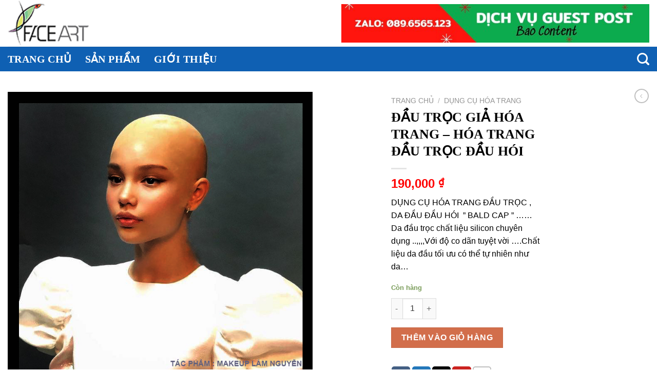

--- FILE ---
content_type: text/html; charset=UTF-8
request_url: https://faceart.vn/dau-troc-gia-hoa-trang-hoa-trang-dau-troc-dau-hoi
body_size: 22296
content:
<!DOCTYPE html>
<!--[if IE 9 ]> <html lang="vi" class="ie9 loading-site no-js"> <![endif]-->
<!--[if IE 8 ]> <html lang="vi" class="ie8 loading-site no-js"> <![endif]-->
<!--[if (gte IE 9)|!(IE)]><!--><html lang="vi" class="loading-site no-js"> <!--<![endif]-->
<head>
	<meta charset="UTF-8" />
	<meta name="viewport" content="width=device-width, initial-scale=1.0, maximum-scale=1.0, user-scalable=no" />

	<link rel="profile" href="http://gmpg.org/xfn/11" />
	<link rel="pingback" href="https://faceart.vn/xmlrpc.php" />

	<script>(function(html){html.className = html.className.replace(/\bno-js\b/,'js')})(document.documentElement);</script>
<meta name='robots' content='index, follow, max-image-preview:large, max-snippet:-1, max-video-preview:-1' />
<meta name="viewport" content="width=device-width, initial-scale=1, maximum-scale=1" />
	<!-- This site is optimized with the Yoast SEO plugin v26.8 - https://yoast.com/product/yoast-seo-wordpress/ -->
	<title>ĐẦU TRỌC GIẢ HÓA TRANG - HÓA TRANG ĐẦU TRỌC ĐẦU HÓI - Faceart</title>
	<link rel="canonical" href="https://faceart.vn/dau-troc-gia-hoa-trang-hoa-trang-dau-troc-dau-hoi/" />
	<meta property="og:locale" content="vi_VN" />
	<meta property="og:type" content="article" />
	<meta property="og:title" content="ĐẦU TRỌC GIẢ HÓA TRANG - HÓA TRANG ĐẦU TRỌC ĐẦU HÓI - Faceart" />
	<meta property="og:description" content="DỤNG CỤ HÓA TRANG ĐẦU TRỌC , DA ĐẦU ĐẦU HÓI  &quot; BALD CAP &quot; ...... Da đầu trọc chất liệu silicon chuyên dụng ..,,,,Với độ co dãn tuyệt vời ....Chất liệu da đầu tối ưu có thể tự nhiên như da..." />
	<meta property="og:url" content="https://faceart.vn/dau-troc-gia-hoa-trang-hoa-trang-dau-troc-dau-hoi/" />
	<meta property="og:site_name" content="Faceart" />
	<meta property="article:modified_time" content="2024-10-25T08:57:24+00:00" />
	<meta property="og:image" content="https://faceart.vn/wp-content/uploads/2024/10/dau-troc-gia-hoa-trang-hoa-trang-dau-troc-dau-hoi-787-5.jpg" />
	<meta property="og:image:width" content="730" />
	<meta property="og:image:height" content="730" />
	<meta property="og:image:type" content="image/jpeg" />
	<meta name="twitter:card" content="summary_large_image" />
	<meta name="twitter:label1" content="Ước tính thời gian đọc" />
	<meta name="twitter:data1" content="4 phút" />
	<script type="application/ld+json" class="yoast-schema-graph">{"@context":"https://schema.org","@graph":[{"@type":"WebPage","@id":"https://faceart.vn/dau-troc-gia-hoa-trang-hoa-trang-dau-troc-dau-hoi/","url":"https://faceart.vn/dau-troc-gia-hoa-trang-hoa-trang-dau-troc-dau-hoi/","name":"ĐẦU TRỌC GIẢ HÓA TRANG - HÓA TRANG ĐẦU TRỌC ĐẦU HÓI - Faceart","isPartOf":{"@id":"https://faceart.vn/#website"},"primaryImageOfPage":{"@id":"https://faceart.vn/dau-troc-gia-hoa-trang-hoa-trang-dau-troc-dau-hoi/#primaryimage"},"image":{"@id":"https://faceart.vn/dau-troc-gia-hoa-trang-hoa-trang-dau-troc-dau-hoi/#primaryimage"},"thumbnailUrl":"https://faceart.vn/wp-content/uploads/2024/10/dau-troc-gia-hoa-trang-hoa-trang-dau-troc-dau-hoi-787-5.jpg","datePublished":"2024-10-25T08:57:09+00:00","dateModified":"2024-10-25T08:57:24+00:00","breadcrumb":{"@id":"https://faceart.vn/dau-troc-gia-hoa-trang-hoa-trang-dau-troc-dau-hoi/#breadcrumb"},"inLanguage":"vi","potentialAction":[{"@type":"ReadAction","target":["https://faceart.vn/dau-troc-gia-hoa-trang-hoa-trang-dau-troc-dau-hoi/"]}]},{"@type":"ImageObject","inLanguage":"vi","@id":"https://faceart.vn/dau-troc-gia-hoa-trang-hoa-trang-dau-troc-dau-hoi/#primaryimage","url":"https://faceart.vn/wp-content/uploads/2024/10/dau-troc-gia-hoa-trang-hoa-trang-dau-troc-dau-hoi-787-5.jpg","contentUrl":"https://faceart.vn/wp-content/uploads/2024/10/dau-troc-gia-hoa-trang-hoa-trang-dau-troc-dau-hoi-787-5.jpg","width":730,"height":730},{"@type":"BreadcrumbList","@id":"https://faceart.vn/dau-troc-gia-hoa-trang-hoa-trang-dau-troc-dau-hoi/#breadcrumb","itemListElement":[{"@type":"ListItem","position":1,"name":"Home","item":"https://faceart.vn/"},{"@type":"ListItem","position":2,"name":"Cửa hàng","item":"https://faceart.vn/cua-hang/"},{"@type":"ListItem","position":3,"name":"ĐẦU TRỌC GIẢ HÓA TRANG &#8211; HÓA TRANG ĐẦU TRỌC ĐẦU HÓI"}]},{"@type":"WebSite","@id":"https://faceart.vn/#website","url":"https://faceart.vn/","name":"Faceart","description":"Faceart","publisher":{"@id":"https://faceart.vn/#organization"},"potentialAction":[{"@type":"SearchAction","target":{"@type":"EntryPoint","urlTemplate":"https://faceart.vn/?s={search_term_string}"},"query-input":{"@type":"PropertyValueSpecification","valueRequired":true,"valueName":"search_term_string"}}],"inLanguage":"vi"},{"@type":"Organization","@id":"https://faceart.vn/#organization","name":"Family Flower","url":"https://faceart.vn/","logo":{"@type":"ImageObject","inLanguage":"vi","@id":"https://faceart.vn/#/schema/logo/image/","url":"https://faceart.vn/wp-content/uploads/2023/05/cropped-1.png","contentUrl":"https://faceart.vn/wp-content/uploads/2023/05/cropped-1.png","width":512,"height":512,"caption":"Family Flower"},"image":{"@id":"https://faceart.vn/#/schema/logo/image/"}}]}</script>
	<!-- / Yoast SEO plugin. -->


<link rel='dns-prefetch' href='//cdn.jsdelivr.net' />
<link rel='dns-prefetch' href='//maxcdn.bootstrapcdn.com' />
<link rel='prefetch' href='https://faceart.vn/wp-content/themes/flatsome/assets/js/chunk.countup.js?ver=3.16.2' />
<link rel='prefetch' href='https://faceart.vn/wp-content/themes/flatsome/assets/js/chunk.sticky-sidebar.js?ver=3.16.2' />
<link rel='prefetch' href='https://faceart.vn/wp-content/themes/flatsome/assets/js/chunk.tooltips.js?ver=3.16.2' />
<link rel='prefetch' href='https://faceart.vn/wp-content/themes/flatsome/assets/js/chunk.vendors-popups.js?ver=3.16.2' />
<link rel='prefetch' href='https://faceart.vn/wp-content/themes/flatsome/assets/js/chunk.vendors-slider.js?ver=3.16.2' />
<link rel="alternate" type="application/rss+xml" title="Dòng thông tin Faceart &raquo;" href="https://faceart.vn/feed/" />
<link rel="alternate" type="application/rss+xml" title="Faceart &raquo; Dòng bình luận" href="https://faceart.vn/comments/feed/" />
<link rel="alternate" title="oNhúng (JSON)" type="application/json+oembed" href="https://faceart.vn/wp-json/oembed/1.0/embed?url=https%3A%2F%2Ffaceart.vn%2Fdau-troc-gia-hoa-trang-hoa-trang-dau-troc-dau-hoi%2F" />
<link rel="alternate" title="oNhúng (XML)" type="text/xml+oembed" href="https://faceart.vn/wp-json/oembed/1.0/embed?url=https%3A%2F%2Ffaceart.vn%2Fdau-troc-gia-hoa-trang-hoa-trang-dau-troc-dau-hoi%2F&#038;format=xml" />
<style id='wp-img-auto-sizes-contain-inline-css' type='text/css'>
img:is([sizes=auto i],[sizes^="auto," i]){contain-intrinsic-size:3000px 1500px}
/*# sourceURL=wp-img-auto-sizes-contain-inline-css */
</style>
<style id='classic-theme-styles-inline-css' type='text/css'>
/*! This file is auto-generated */
.wp-block-button__link{color:#fff;background-color:#32373c;border-radius:9999px;box-shadow:none;text-decoration:none;padding:calc(.667em + 2px) calc(1.333em + 2px);font-size:1.125em}.wp-block-file__button{background:#32373c;color:#fff;text-decoration:none}
/*# sourceURL=/wp-includes/css/classic-themes.min.css */
</style>
<link rel='stylesheet' id='photoswipe-css' href='https://faceart.vn/wp-content/plugins/woocommerce/assets/css/photoswipe/photoswipe.min.css?ver=10.4.3' type='text/css' media='all' />
<link rel='stylesheet' id='photoswipe-default-skin-css' href='https://faceart.vn/wp-content/plugins/woocommerce/assets/css/photoswipe/default-skin/default-skin.min.css?ver=10.4.3' type='text/css' media='all' />
<style id='woocommerce-inline-inline-css' type='text/css'>
.woocommerce form .form-row .required { visibility: visible; }
/*# sourceURL=woocommerce-inline-inline-css */
</style>
<link rel='stylesheet' id='dashicons-css' href='https://faceart.vn/wp-includes/css/dashicons.min.css?ver=6.9' type='text/css' media='all' />
<link rel='stylesheet' id='flatsome-ionicons-css' href='//maxcdn.bootstrapcdn.com/font-awesome/4.7.0/css/font-awesome.min.css?ver=6.9' type='text/css' media='all' />
<link rel='stylesheet' id='flatsome-main-css' href='https://faceart.vn/wp-content/themes/flatsome/assets/css/flatsome.css?ver=3.16.2' type='text/css' media='all' />
<style id='flatsome-main-inline-css' type='text/css'>
@font-face {
				font-family: "fl-icons";
				font-display: block;
				src: url(https://faceart.vn/wp-content/themes/flatsome/assets/css/icons/fl-icons.eot?v=3.16.2);
				src:
					url(https://faceart.vn/wp-content/themes/flatsome/assets/css/icons/fl-icons.eot#iefix?v=3.16.2) format("embedded-opentype"),
					url(https://faceart.vn/wp-content/themes/flatsome/assets/css/icons/fl-icons.woff2?v=3.16.2) format("woff2"),
					url(https://faceart.vn/wp-content/themes/flatsome/assets/css/icons/fl-icons.ttf?v=3.16.2) format("truetype"),
					url(https://faceart.vn/wp-content/themes/flatsome/assets/css/icons/fl-icons.woff?v=3.16.2) format("woff"),
					url(https://faceart.vn/wp-content/themes/flatsome/assets/css/icons/fl-icons.svg?v=3.16.2#fl-icons) format("svg");
			}
/*# sourceURL=flatsome-main-inline-css */
</style>
<link rel='stylesheet' id='flatsome-shop-css' href='https://faceart.vn/wp-content/themes/flatsome/assets/css/flatsome-shop.css?ver=3.16.2' type='text/css' media='all' />
<link rel='stylesheet' id='flatsome-style-css' href='https://faceart.vn/wp-content/themes/abweb-vn/style.css?ver=3.16.2' type='text/css' media='all' />
<script type="text/javascript" src="https://faceart.vn/wp-includes/js/jquery/jquery.min.js?ver=3.7.1" id="jquery-core-js"></script>
<script type="text/javascript" src="https://faceart.vn/wp-includes/js/jquery/jquery-migrate.min.js?ver=3.4.1" id="jquery-migrate-js"></script>
<script type="text/javascript" src="https://faceart.vn/wp-content/plugins/woocommerce/assets/js/jquery-blockui/jquery.blockUI.min.js?ver=2.7.0-wc.10.4.3" id="wc-jquery-blockui-js" defer="defer" data-wp-strategy="defer"></script>
<script type="text/javascript" id="wc-add-to-cart-js-extra">
/* <![CDATA[ */
var wc_add_to_cart_params = {"ajax_url":"/wp-admin/admin-ajax.php","wc_ajax_url":"/?wc-ajax=%%endpoint%%","i18n_view_cart":"Xem gi\u1ecf h\u00e0ng","cart_url":"https://faceart.vn","is_cart":"","cart_redirect_after_add":"no"};
//# sourceURL=wc-add-to-cart-js-extra
/* ]]> */
</script>
<script type="text/javascript" src="https://faceart.vn/wp-content/plugins/woocommerce/assets/js/frontend/add-to-cart.min.js?ver=10.4.3" id="wc-add-to-cart-js" defer="defer" data-wp-strategy="defer"></script>
<script type="text/javascript" src="https://faceart.vn/wp-content/plugins/woocommerce/assets/js/photoswipe/photoswipe.min.js?ver=4.1.1-wc.10.4.3" id="wc-photoswipe-js" defer="defer" data-wp-strategy="defer"></script>
<script type="text/javascript" src="https://faceart.vn/wp-content/plugins/woocommerce/assets/js/photoswipe/photoswipe-ui-default.min.js?ver=4.1.1-wc.10.4.3" id="wc-photoswipe-ui-default-js" defer="defer" data-wp-strategy="defer"></script>
<script type="text/javascript" id="wc-single-product-js-extra">
/* <![CDATA[ */
var wc_single_product_params = {"i18n_required_rating_text":"Vui l\u00f2ng ch\u1ecdn m\u1ed9t m\u1ee9c \u0111\u00e1nh gi\u00e1","i18n_rating_options":["1 tr\u00ean 5 sao","2 tr\u00ean 5 sao","3 tr\u00ean 5 sao","4 tr\u00ean 5 sao","5 tr\u00ean 5 sao"],"i18n_product_gallery_trigger_text":"Xem th\u01b0 vi\u1ec7n \u1ea3nh to\u00e0n m\u00e0n h\u00ecnh","review_rating_required":"yes","flexslider":{"rtl":false,"animation":"slide","smoothHeight":true,"directionNav":false,"controlNav":"thumbnails","slideshow":false,"animationSpeed":500,"animationLoop":false,"allowOneSlide":false},"zoom_enabled":"","zoom_options":[],"photoswipe_enabled":"1","photoswipe_options":{"shareEl":false,"closeOnScroll":false,"history":false,"hideAnimationDuration":0,"showAnimationDuration":0},"flexslider_enabled":""};
//# sourceURL=wc-single-product-js-extra
/* ]]> */
</script>
<script type="text/javascript" src="https://faceart.vn/wp-content/plugins/woocommerce/assets/js/frontend/single-product.min.js?ver=10.4.3" id="wc-single-product-js" defer="defer" data-wp-strategy="defer"></script>
<script type="text/javascript" src="https://faceart.vn/wp-content/plugins/woocommerce/assets/js/js-cookie/js.cookie.min.js?ver=2.1.4-wc.10.4.3" id="wc-js-cookie-js" defer="defer" data-wp-strategy="defer"></script>
<script type="text/javascript" id="woocommerce-js-extra">
/* <![CDATA[ */
var woocommerce_params = {"ajax_url":"/wp-admin/admin-ajax.php","wc_ajax_url":"/?wc-ajax=%%endpoint%%","i18n_password_show":"Hi\u1ec3n th\u1ecb m\u1eadt kh\u1ea9u","i18n_password_hide":"\u1ea8n m\u1eadt kh\u1ea9u"};
//# sourceURL=woocommerce-js-extra
/* ]]> */
</script>
<script type="text/javascript" src="https://faceart.vn/wp-content/plugins/woocommerce/assets/js/frontend/woocommerce.min.js?ver=10.4.3" id="woocommerce-js" defer="defer" data-wp-strategy="defer"></script>
<link rel="https://api.w.org/" href="https://faceart.vn/wp-json/" /><link rel="alternate" title="JSON" type="application/json" href="https://faceart.vn/wp-json/wp/v2/product/787" /><link rel="EditURI" type="application/rsd+xml" title="RSD" href="https://faceart.vn/xmlrpc.php?rsd" />
<meta name="generator" content="WordPress 6.9" />
<meta name="generator" content="WooCommerce 10.4.3" />
<link rel='shortlink' href='https://faceart.vn/?p=787' />
	<noscript><style>.woocommerce-product-gallery{ opacity: 1 !important; }</style></noscript>
	<link rel="icon" href="https://faceart.vn/wp-content/uploads/2024/10/cropped-1-32x32.png" sizes="32x32" />
<link rel="icon" href="https://faceart.vn/wp-content/uploads/2024/10/cropped-1-192x192.png" sizes="192x192" />
<link rel="apple-touch-icon" href="https://faceart.vn/wp-content/uploads/2024/10/cropped-1-180x180.png" />
<meta name="msapplication-TileImage" content="https://faceart.vn/wp-content/uploads/2024/10/cropped-1-270x270.png" />
<style id="custom-css" type="text/css">:root {--primary-color: #dd3333;}.container-width, .full-width .ubermenu-nav, .container, .row{max-width: 1370px}.row.row-collapse{max-width: 1340px}.row.row-small{max-width: 1362.5px}.row.row-large{max-width: 1400px}.header-main{height: 91px}#logo img{max-height: 91px}#logo{width:166px;}.header-bottom{min-height: 47px}.header-top{min-height: 30px}.transparent .header-main{height: 90px}.transparent #logo img{max-height: 90px}.has-transparent + .page-title:first-of-type,.has-transparent + #main > .page-title,.has-transparent + #main > div > .page-title,.has-transparent + #main .page-header-wrapper:first-of-type .page-title{padding-top: 140px;}.header.show-on-scroll,.stuck .header-main{height:70px!important}.stuck #logo img{max-height: 70px!important}.header-bg-color {background-color: rgba(255,255,255,0.9)}.header-bottom {background-color: #0f60b3}.header-main .nav > li > a{line-height: 16px }.header-bottom-nav > li > a{line-height: 16px }@media (max-width: 549px) {.header-main{height: 70px}#logo img{max-height: 70px}}.header-top{background-color:#f7f7f7!important;}/* Color */.accordion-title.active, .has-icon-bg .icon .icon-inner,.logo a, .primary.is-underline, .primary.is-link, .badge-outline .badge-inner, .nav-outline > li.active> a,.nav-outline >li.active > a, .cart-icon strong,[data-color='primary'], .is-outline.primary{color: #dd3333;}/* Color !important */[data-text-color="primary"]{color: #dd3333!important;}/* Background Color */[data-text-bg="primary"]{background-color: #dd3333;}/* Background */.scroll-to-bullets a,.featured-title, .label-new.menu-item > a:after, .nav-pagination > li > .current,.nav-pagination > li > span:hover,.nav-pagination > li > a:hover,.has-hover:hover .badge-outline .badge-inner,button[type="submit"], .button.wc-forward:not(.checkout):not(.checkout-button), .button.submit-button, .button.primary:not(.is-outline),.featured-table .title,.is-outline:hover, .has-icon:hover .icon-label,.nav-dropdown-bold .nav-column li > a:hover, .nav-dropdown.nav-dropdown-bold > li > a:hover, .nav-dropdown-bold.dark .nav-column li > a:hover, .nav-dropdown.nav-dropdown-bold.dark > li > a:hover, .header-vertical-menu__opener ,.is-outline:hover, .tagcloud a:hover,.grid-tools a, input[type='submit']:not(.is-form), .box-badge:hover .box-text, input.button.alt,.nav-box > li > a:hover,.nav-box > li.active > a,.nav-pills > li.active > a ,.current-dropdown .cart-icon strong, .cart-icon:hover strong, .nav-line-bottom > li > a:before, .nav-line-grow > li > a:before, .nav-line > li > a:before,.banner, .header-top, .slider-nav-circle .flickity-prev-next-button:hover svg, .slider-nav-circle .flickity-prev-next-button:hover .arrow, .primary.is-outline:hover, .button.primary:not(.is-outline), input[type='submit'].primary, input[type='submit'].primary, input[type='reset'].button, input[type='button'].primary, .badge-inner{background-color: #dd3333;}/* Border */.nav-vertical.nav-tabs > li.active > a,.scroll-to-bullets a.active,.nav-pagination > li > .current,.nav-pagination > li > span:hover,.nav-pagination > li > a:hover,.has-hover:hover .badge-outline .badge-inner,.accordion-title.active,.featured-table,.is-outline:hover, .tagcloud a:hover,blockquote, .has-border, .cart-icon strong:after,.cart-icon strong,.blockUI:before, .processing:before,.loading-spin, .slider-nav-circle .flickity-prev-next-button:hover svg, .slider-nav-circle .flickity-prev-next-button:hover .arrow, .primary.is-outline:hover{border-color: #dd3333}.nav-tabs > li.active > a{border-top-color: #dd3333}.widget_shopping_cart_content .blockUI.blockOverlay:before { border-left-color: #dd3333 }.woocommerce-checkout-review-order .blockUI.blockOverlay:before { border-left-color: #dd3333 }/* Fill */.slider .flickity-prev-next-button:hover svg,.slider .flickity-prev-next-button:hover .arrow{fill: #dd3333;}/* Focus */.primary:focus-visible, .submit-button:focus-visible, button[type="submit"]:focus-visible { outline-color: #dd3333!important; }body{color: #000000}h1,h2,h3,h4,h5,h6,.heading-font{color: #000000;}body{font-size: 100%;}@media screen and (max-width: 549px){body{font-size: 100%;}}body{font-family: -apple-system, BlinkMacSystemFont, "Segoe UI", Roboto, Oxygen-Sans, Ubuntu, Cantarell, "Helvetica Neue", sans-serif;}body {font-weight: 400;font-style: normal;}.nav > li > a {font-family: -apple-system, BlinkMacSystemFont, "Segoe UI", Roboto, Oxygen-Sans, Ubuntu, Cantarell, "Helvetica Neue", sans-serif;}.mobile-sidebar-levels-2 .nav > li > ul > li > a {font-family: -apple-system, BlinkMacSystemFont, "Segoe UI", Roboto, Oxygen-Sans, Ubuntu, Cantarell, "Helvetica Neue", sans-serif;}.nav > li > a,.mobile-sidebar-levels-2 .nav > li > ul > li > a {font-weight: 700;font-style: normal;}h1,h2,h3,h4,h5,h6,.heading-font, .off-canvas-center .nav-sidebar.nav-vertical > li > a{font-family: -apple-system, BlinkMacSystemFont, "Segoe UI", Roboto, Oxygen-Sans, Ubuntu, Cantarell, "Helvetica Neue", sans-serif;}.alt-font{font-family: -apple-system, BlinkMacSystemFont, "Segoe UI", Roboto, Oxygen-Sans, Ubuntu, Cantarell, "Helvetica Neue", sans-serif;}.alt-font {font-weight: 400!important;font-style: normal!important;}.header:not(.transparent) .header-nav-main.nav > li > a {color: #c69b6e;}.header:not(.transparent) .header-bottom-nav.nav > li > a{color: #ffffff;}.header:not(.transparent) .header-bottom-nav.nav > li > a:hover,.header:not(.transparent) .header-bottom-nav.nav > li.active > a,.header:not(.transparent) .header-bottom-nav.nav > li.current > a,.header:not(.transparent) .header-bottom-nav.nav > li > a.active,.header:not(.transparent) .header-bottom-nav.nav > li > a.current{color: #fcfcfc;}.header-bottom-nav.nav-line-bottom > li > a:before,.header-bottom-nav.nav-line-grow > li > a:before,.header-bottom-nav.nav-line > li > a:before,.header-bottom-nav.nav-box > li > a:hover,.header-bottom-nav.nav-box > li.active > a,.header-bottom-nav.nav-pills > li > a:hover,.header-bottom-nav.nav-pills > li.active > a{color:#FFF!important;background-color: #fcfcfc;}a{color: #dd3333;}a:hover{color: #1e73be;}.tagcloud a:hover{border-color: #1e73be;background-color: #1e73be;}.shop-page-title.featured-title .title-bg{ background-image: url(https://faceart.vn/wp-content/uploads/2024/10/dau-troc-gia-hoa-trang-hoa-trang-dau-troc-dau-hoi-787-5.jpg)!important;}@media screen and (min-width: 550px){.products .box-vertical .box-image{min-width: 247px!important;width: 247px!important;}}.absolute-footer, html{background-color: #ffffff}.nav-vertical-fly-out > li + li {border-top-width: 1px; border-top-style: solid;}.label-new.menu-item > a:after{content:"New";}.label-hot.menu-item > a:after{content:"Hot";}.label-sale.menu-item > a:after{content:"Sale";}.label-popular.menu-item > a:after{content:"Popular";}</style>		<style type="text/css" id="wp-custom-css">
			.entry-content table{
	display: block;
  overflow-x: auto;
  width: 100% !important;
	border-collapse: collapse;
}
td:first-child, th:first-child {
    padding-left: 5px;
}
footer.entry-meta {
    display: none;
}
.entry-content p:has(img) {
    text-align: center;
}
.entry-content .wp-caption {
    margin: 0 auto;
}
.entry-content p{
	text-align: justify;
  font-family: Arial;
  font-size: 17px;
}
}
.entry-title {
	  text-align: justify;
}
.single .block_thumb_slide_show {
    width: 100% !important;
	  padding-bottom: 0 !important;
}
.entry-content {
    padding-bottom: 1.5em;
    padding-top: 1.5em;
    text-align: justify;
}

.widget>ul>li>a {
	  font-family: Cambria!important;
    color: #0b6050;
    font-size: 18px!important;
    font-weight: 500!important;
    text-align: justify;
}
blockquote {
    font-family: Cambria!important;
    font-size: 15px;
    width: 100%;
    line-height: 1.45;
    position: relative;
    color: #383838;
    background:#ececec;
	  border-radius: 6px;
	  box-shadow: 1px 1px 1px #ccc;
	  margin-top: 5px;
	  padding-left: 25px;
    padding-top: 10px;
    padding-bottom: 1px;
    padding-right: 25px;
}
 
blockquote:before {
    display: block;
    content: "\201C";
    font-size: 60px;
    position: absolute;
    left: 1px;
    top: -20px;
    color: #7a7a7a;
}
.nav > li > a, .mobile-sidebar-levels-2 .nav > li > ul > li > a {
    font-family: Cambria!important;
	  font-size: 20px!important;
    font-weight: 700;
}
h1.entry-title{
    font-family: Cambria!important;
    font-size: 26px!important;
    font-weight: 700;
    width: 100%;    
}
h2{
    font-family: Cambria!important;
    font-size: 24px!important;
    color: #fff!important;
    line-height: 1;
    font-weight: 700;
    width: 100%;
    border-left: 15px solid #c34a03;
    background: #0F60B3;
    padding: 8px 8px 10px 8px;
    margin-bottom: 12px;
    border-radius: 3px;
}
h3 {
    font-family: Cambria!important;
    font-size: 22px!important;
    font-weight: 700;
    padding-bottom: 0.1rem;
    border-bottom: 2px solid rgb(255 0 0 );
    margin-bottom: 10px;
}
h4 {
    font-family: Cambria!important;
    font-size: 20px!important;
    font-weight: 700;
    padding-bottom: 0.1rem;
    border-bottom: 2px solid rgb(255 0 0 );
    margin-bottom: 10px;
}
h5 {
    font-family: Cambria!important;
    font-size: 18px!important;
    font-weight: 700;
    padding-bottom: 0.1rem;
    border-bottom: 2px solid rgb(255 0 0 );
    margin-bottom: 10px;
}
.section-title span {
   color: #fff!important;
}
h6 {
    font-family: Cambria!important;
    font-size: 16px!important;
    font-weight: 700;
    padding-bottom: 0.1rem;
    border-bottom: 2px solid rgb(255 0 0 );
    margin-bottom: 10px;
}
.section-title span {
   color: #fff!important;
}
h7 {
     font-family: Cambria!important;
    font-size: 20px!important;
    color: #fff!important;
    line-height: 1;
    font-weight: 700;
    width: 100%;
    border-left: 15px solid #c34a03;
    background: #0F60B3;
    padding: 8px 8px 10px 8px;
    margin-bottom: 12px!important;
    border-radius: 3px;
}
div.textwidget {
     font-family: Cambria!important;
}
.section-title span {
   color: #fff!important;
}
.section-title {
	font-family: Cambria!important;
	border-left: 15px solid #c34a03;
    background: #0F60B3;
    padding: 8px 8px 10px 8px;
    margin-bottom: 12px;
    border-radius: 3px;
}
.post li {
    font-family: Cambria!important;
    font-size: 18px!important;
    line-height: 1.6;
    list-style: none;
    vertical-align: middle;
    background: no-repeat url(https://cuanhuanamwindows.com/wp-content/uploads/2019/07/dau-li.svg) 0 7px;
    background-size: 15px;
    padding-left: 20px;
}
b, strong {
    font-weight: inherit;
    font-weight: 700;
}
.wp-caption .wp-caption-text {
    font-style: inherit;
    font-family: sans-serif;
    border-bottom-left-radius: 15px;
    border-bottom-right-radius: 15px;
}
.widget>ul>li{
		font-family: sans-serif;
    font-size: 16px;
}

span.widget-title {
	  font-family: Cambria!important;
    font-size: 1em;
    font-weight: 600!important;
    background-color: #0F60B3;
    display: block;
    text-align: center;
    color: white;
    font-family: sans-serif;
    font-weight: 400;
    line-height: 1.6;
    font-size: 16px;
    padding: 10px;
    margin-bottom: 24px;
	  border-radius: 3px;
}

.widget .is-divider{
		display:none;
}		</style>
		<style id="kirki-inline-styles"></style>	<meta property="fb:app_id" content="104537736801666" />
<meta property="fb:admins" content="100001613853961"/>

	<div id="fb-root"></div>
<script>(function(d, s, id) {
  var js, fjs = d.getElementsByTagName(s)[0];
  if (d.getElementById(id)) return;
  js = d.createElement(s); js.id = id;
  js.src = "//connect.facebook.net/vi_VN/sdk.js#xfbml=1&version=v2.9&appId=104537736801666";
  fjs.parentNode.insertBefore(js, fjs);
}(document, 'script', 'facebook-jssdk'));</script>
<link rel='stylesheet' id='wc-blocks-style-css' href='https://faceart.vn/wp-content/plugins/woocommerce/assets/client/blocks/wc-blocks.css?ver=wc-10.4.3' type='text/css' media='all' />
<style id='global-styles-inline-css' type='text/css'>
:root{--wp--preset--aspect-ratio--square: 1;--wp--preset--aspect-ratio--4-3: 4/3;--wp--preset--aspect-ratio--3-4: 3/4;--wp--preset--aspect-ratio--3-2: 3/2;--wp--preset--aspect-ratio--2-3: 2/3;--wp--preset--aspect-ratio--16-9: 16/9;--wp--preset--aspect-ratio--9-16: 9/16;--wp--preset--color--black: #000000;--wp--preset--color--cyan-bluish-gray: #abb8c3;--wp--preset--color--white: #ffffff;--wp--preset--color--pale-pink: #f78da7;--wp--preset--color--vivid-red: #cf2e2e;--wp--preset--color--luminous-vivid-orange: #ff6900;--wp--preset--color--luminous-vivid-amber: #fcb900;--wp--preset--color--light-green-cyan: #7bdcb5;--wp--preset--color--vivid-green-cyan: #00d084;--wp--preset--color--pale-cyan-blue: #8ed1fc;--wp--preset--color--vivid-cyan-blue: #0693e3;--wp--preset--color--vivid-purple: #9b51e0;--wp--preset--gradient--vivid-cyan-blue-to-vivid-purple: linear-gradient(135deg,rgb(6,147,227) 0%,rgb(155,81,224) 100%);--wp--preset--gradient--light-green-cyan-to-vivid-green-cyan: linear-gradient(135deg,rgb(122,220,180) 0%,rgb(0,208,130) 100%);--wp--preset--gradient--luminous-vivid-amber-to-luminous-vivid-orange: linear-gradient(135deg,rgb(252,185,0) 0%,rgb(255,105,0) 100%);--wp--preset--gradient--luminous-vivid-orange-to-vivid-red: linear-gradient(135deg,rgb(255,105,0) 0%,rgb(207,46,46) 100%);--wp--preset--gradient--very-light-gray-to-cyan-bluish-gray: linear-gradient(135deg,rgb(238,238,238) 0%,rgb(169,184,195) 100%);--wp--preset--gradient--cool-to-warm-spectrum: linear-gradient(135deg,rgb(74,234,220) 0%,rgb(151,120,209) 20%,rgb(207,42,186) 40%,rgb(238,44,130) 60%,rgb(251,105,98) 80%,rgb(254,248,76) 100%);--wp--preset--gradient--blush-light-purple: linear-gradient(135deg,rgb(255,206,236) 0%,rgb(152,150,240) 100%);--wp--preset--gradient--blush-bordeaux: linear-gradient(135deg,rgb(254,205,165) 0%,rgb(254,45,45) 50%,rgb(107,0,62) 100%);--wp--preset--gradient--luminous-dusk: linear-gradient(135deg,rgb(255,203,112) 0%,rgb(199,81,192) 50%,rgb(65,88,208) 100%);--wp--preset--gradient--pale-ocean: linear-gradient(135deg,rgb(255,245,203) 0%,rgb(182,227,212) 50%,rgb(51,167,181) 100%);--wp--preset--gradient--electric-grass: linear-gradient(135deg,rgb(202,248,128) 0%,rgb(113,206,126) 100%);--wp--preset--gradient--midnight: linear-gradient(135deg,rgb(2,3,129) 0%,rgb(40,116,252) 100%);--wp--preset--font-size--small: 13px;--wp--preset--font-size--medium: 20px;--wp--preset--font-size--large: 36px;--wp--preset--font-size--x-large: 42px;--wp--preset--spacing--20: 0.44rem;--wp--preset--spacing--30: 0.67rem;--wp--preset--spacing--40: 1rem;--wp--preset--spacing--50: 1.5rem;--wp--preset--spacing--60: 2.25rem;--wp--preset--spacing--70: 3.38rem;--wp--preset--spacing--80: 5.06rem;--wp--preset--shadow--natural: 6px 6px 9px rgba(0, 0, 0, 0.2);--wp--preset--shadow--deep: 12px 12px 50px rgba(0, 0, 0, 0.4);--wp--preset--shadow--sharp: 6px 6px 0px rgba(0, 0, 0, 0.2);--wp--preset--shadow--outlined: 6px 6px 0px -3px rgb(255, 255, 255), 6px 6px rgb(0, 0, 0);--wp--preset--shadow--crisp: 6px 6px 0px rgb(0, 0, 0);}:where(.is-layout-flex){gap: 0.5em;}:where(.is-layout-grid){gap: 0.5em;}body .is-layout-flex{display: flex;}.is-layout-flex{flex-wrap: wrap;align-items: center;}.is-layout-flex > :is(*, div){margin: 0;}body .is-layout-grid{display: grid;}.is-layout-grid > :is(*, div){margin: 0;}:where(.wp-block-columns.is-layout-flex){gap: 2em;}:where(.wp-block-columns.is-layout-grid){gap: 2em;}:where(.wp-block-post-template.is-layout-flex){gap: 1.25em;}:where(.wp-block-post-template.is-layout-grid){gap: 1.25em;}.has-black-color{color: var(--wp--preset--color--black) !important;}.has-cyan-bluish-gray-color{color: var(--wp--preset--color--cyan-bluish-gray) !important;}.has-white-color{color: var(--wp--preset--color--white) !important;}.has-pale-pink-color{color: var(--wp--preset--color--pale-pink) !important;}.has-vivid-red-color{color: var(--wp--preset--color--vivid-red) !important;}.has-luminous-vivid-orange-color{color: var(--wp--preset--color--luminous-vivid-orange) !important;}.has-luminous-vivid-amber-color{color: var(--wp--preset--color--luminous-vivid-amber) !important;}.has-light-green-cyan-color{color: var(--wp--preset--color--light-green-cyan) !important;}.has-vivid-green-cyan-color{color: var(--wp--preset--color--vivid-green-cyan) !important;}.has-pale-cyan-blue-color{color: var(--wp--preset--color--pale-cyan-blue) !important;}.has-vivid-cyan-blue-color{color: var(--wp--preset--color--vivid-cyan-blue) !important;}.has-vivid-purple-color{color: var(--wp--preset--color--vivid-purple) !important;}.has-black-background-color{background-color: var(--wp--preset--color--black) !important;}.has-cyan-bluish-gray-background-color{background-color: var(--wp--preset--color--cyan-bluish-gray) !important;}.has-white-background-color{background-color: var(--wp--preset--color--white) !important;}.has-pale-pink-background-color{background-color: var(--wp--preset--color--pale-pink) !important;}.has-vivid-red-background-color{background-color: var(--wp--preset--color--vivid-red) !important;}.has-luminous-vivid-orange-background-color{background-color: var(--wp--preset--color--luminous-vivid-orange) !important;}.has-luminous-vivid-amber-background-color{background-color: var(--wp--preset--color--luminous-vivid-amber) !important;}.has-light-green-cyan-background-color{background-color: var(--wp--preset--color--light-green-cyan) !important;}.has-vivid-green-cyan-background-color{background-color: var(--wp--preset--color--vivid-green-cyan) !important;}.has-pale-cyan-blue-background-color{background-color: var(--wp--preset--color--pale-cyan-blue) !important;}.has-vivid-cyan-blue-background-color{background-color: var(--wp--preset--color--vivid-cyan-blue) !important;}.has-vivid-purple-background-color{background-color: var(--wp--preset--color--vivid-purple) !important;}.has-black-border-color{border-color: var(--wp--preset--color--black) !important;}.has-cyan-bluish-gray-border-color{border-color: var(--wp--preset--color--cyan-bluish-gray) !important;}.has-white-border-color{border-color: var(--wp--preset--color--white) !important;}.has-pale-pink-border-color{border-color: var(--wp--preset--color--pale-pink) !important;}.has-vivid-red-border-color{border-color: var(--wp--preset--color--vivid-red) !important;}.has-luminous-vivid-orange-border-color{border-color: var(--wp--preset--color--luminous-vivid-orange) !important;}.has-luminous-vivid-amber-border-color{border-color: var(--wp--preset--color--luminous-vivid-amber) !important;}.has-light-green-cyan-border-color{border-color: var(--wp--preset--color--light-green-cyan) !important;}.has-vivid-green-cyan-border-color{border-color: var(--wp--preset--color--vivid-green-cyan) !important;}.has-pale-cyan-blue-border-color{border-color: var(--wp--preset--color--pale-cyan-blue) !important;}.has-vivid-cyan-blue-border-color{border-color: var(--wp--preset--color--vivid-cyan-blue) !important;}.has-vivid-purple-border-color{border-color: var(--wp--preset--color--vivid-purple) !important;}.has-vivid-cyan-blue-to-vivid-purple-gradient-background{background: var(--wp--preset--gradient--vivid-cyan-blue-to-vivid-purple) !important;}.has-light-green-cyan-to-vivid-green-cyan-gradient-background{background: var(--wp--preset--gradient--light-green-cyan-to-vivid-green-cyan) !important;}.has-luminous-vivid-amber-to-luminous-vivid-orange-gradient-background{background: var(--wp--preset--gradient--luminous-vivid-amber-to-luminous-vivid-orange) !important;}.has-luminous-vivid-orange-to-vivid-red-gradient-background{background: var(--wp--preset--gradient--luminous-vivid-orange-to-vivid-red) !important;}.has-very-light-gray-to-cyan-bluish-gray-gradient-background{background: var(--wp--preset--gradient--very-light-gray-to-cyan-bluish-gray) !important;}.has-cool-to-warm-spectrum-gradient-background{background: var(--wp--preset--gradient--cool-to-warm-spectrum) !important;}.has-blush-light-purple-gradient-background{background: var(--wp--preset--gradient--blush-light-purple) !important;}.has-blush-bordeaux-gradient-background{background: var(--wp--preset--gradient--blush-bordeaux) !important;}.has-luminous-dusk-gradient-background{background: var(--wp--preset--gradient--luminous-dusk) !important;}.has-pale-ocean-gradient-background{background: var(--wp--preset--gradient--pale-ocean) !important;}.has-electric-grass-gradient-background{background: var(--wp--preset--gradient--electric-grass) !important;}.has-midnight-gradient-background{background: var(--wp--preset--gradient--midnight) !important;}.has-small-font-size{font-size: var(--wp--preset--font-size--small) !important;}.has-medium-font-size{font-size: var(--wp--preset--font-size--medium) !important;}.has-large-font-size{font-size: var(--wp--preset--font-size--large) !important;}.has-x-large-font-size{font-size: var(--wp--preset--font-size--x-large) !important;}
/*# sourceURL=global-styles-inline-css */
</style>
</head>

<body class="wp-singular product-template-default single single-product postid-787 wp-theme-flatsome wp-child-theme-abweb-vn theme-flatsome woocommerce woocommerce-page woocommerce-no-js full-width lightbox nav-dropdown-has-arrow nav-dropdown-has-shadow nav-dropdown-has-border">

<a class="skip-link screen-reader-text" href="#main">Skip to content</a>

<div id="wrapper">


<header id="header" class="header has-sticky sticky-jump">
   <div class="header-wrapper">
	<div id="masthead" class="header-main hide-for-sticky">
      <div class="header-inner flex-row container logo-left medium-logo-center" role="navigation">

          <!-- Logo -->
          <div id="logo" class="flex-col logo">
            
<!-- Header logo -->
<a href="https://faceart.vn/" title="Faceart - Faceart" rel="home">
		<img width="200" height="115" src="https://faceart.vn/wp-content/uploads/2024/10/1.png" class="header_logo header-logo" alt="Faceart"/><img  width="200" height="115" src="https://faceart.vn/wp-content/uploads/2024/10/1.png" class="header-logo-dark" alt="Faceart"/></a>
          </div>

          <!-- Mobile Left Elements -->
          <div class="flex-col show-for-medium flex-left">
            <ul class="mobile-nav nav nav-left ">
              <li class="nav-icon has-icon">
  		<a href="#" data-open="#main-menu" data-pos="left" data-bg="main-menu-overlay" data-color="" class="is-small" aria-label="Menu" aria-controls="main-menu" aria-expanded="false">

		  <i class="icon-menu" ></i>
		  		</a>
	</li>
            </ul>
          </div>

          <!-- Left Elements -->
          <div class="flex-col hide-for-medium flex-left
            flex-grow">
            <ul class="header-nav header-nav-main nav nav-left  nav-spacing-xlarge nav-uppercase" >
                          </ul>
          </div>

          <!-- Right Elements -->
          <div class="flex-col hide-for-medium flex-right">
            <ul class="header-nav header-nav-main nav nav-right  nav-spacing-xlarge nav-uppercase">
              <li class="html custom html_topbar_left"><p dir="ltr"><img width="600" height="400"src="https://faceart.vn/wp-content/uploads/2024/10/Zalo-0896565123.jpg" /></p>
</li>            </ul>
          </div>

          <!-- Mobile Right Elements -->
          <div class="flex-col show-for-medium flex-right">
            <ul class="mobile-nav nav nav-right ">
                          </ul>
          </div>

      </div>

            <div class="container"><div class="top-divider full-width"></div></div>
      </div>
<div id="wide-nav" class="header-bottom wide-nav nav-dark hide-for-medium">
    <div class="flex-row container">

                        <div class="flex-col hide-for-medium flex-left">
                <ul class="nav header-nav header-bottom-nav nav-left  nav-line-bottom nav-size-large nav-spacing-xlarge nav-uppercase">
                    <li id="menu-item-50" class="menu-item menu-item-type-post_type menu-item-object-page menu-item-home menu-item-50 menu-item-design-default"><a href="https://faceart.vn/" class="nav-top-link">Trang chủ</a></li>
<li id="menu-item-54" class="menu-item menu-item-type-post_type menu-item-object-page current_page_parent menu-item-54 menu-item-design-default"><a href="https://faceart.vn/cua-hang/" class="nav-top-link">Sản phẩm</a></li>
<li id="menu-item-57" class="menu-item menu-item-type-custom menu-item-object-custom menu-item-57 menu-item-design-default"><a href="https://faceart.vn/gioi-thieu/" class="nav-top-link">Giới thiệu</a></li>
                </ul>
            </div>
            
            
                        <div class="flex-col hide-for-medium flex-right flex-grow">
              <ul class="nav header-nav header-bottom-nav nav-right  nav-line-bottom nav-size-large nav-spacing-xlarge nav-uppercase">
                   <li class="header-search header-search-dropdown has-icon has-dropdown menu-item-has-children">
		<a href="#" aria-label="Tìm kiếm" class="is-small"><i class="icon-search" ></i></a>
		<ul class="nav-dropdown nav-dropdown-default">
	 	<li class="header-search-form search-form html relative has-icon">
	<div class="header-search-form-wrapper">
		<div class="searchform-wrapper ux-search-box relative is-normal"><form role="search" method="get" class="searchform" action="https://faceart.vn/">
	<div class="flex-row relative">
						<div class="flex-col flex-grow">
			<label class="screen-reader-text" for="woocommerce-product-search-field-0">Tìm kiếm:</label>
			<input type="search" id="woocommerce-product-search-field-0" class="search-field mb-0" placeholder="Tìm kiếm&hellip;" value="" name="s" />
			<input type="hidden" name="post_type" value="product" />
					</div>
		<div class="flex-col">
			<button type="submit" value="Tìm kiếm" class="ux-search-submit submit-button secondary button  icon mb-0" aria-label="Submit">
				<i class="icon-search" ></i>			</button>
		</div>
	</div>
	<div class="live-search-results text-left z-top"></div>
</form>
</div>	</div>
</li>
	</ul>
</li>
              </ul>
            </div>
            
            
    </div>
</div>

<div class="header-bg-container fill"><div class="header-bg-image fill"></div><div class="header-bg-color fill"></div></div>   </div><!-- header-wrapper-->
</header>


<main id="main" class="">

	<div class="shop-container">

		
			<div class="container">
	<div class="woocommerce-notices-wrapper"></div></div>
<div id="product-787" class="product type-product post-787 status-publish first instock product_cat-dung-cu-hoa-trang has-post-thumbnail shipping-taxable purchasable product-type-simple">
	<div class="product-container">

<div class="product-main">
	<div class="row content-row mb-0">

		<div class="product-gallery col large-7">
		<div class="row row-small">
<div class="col large-10">

<div class="woocommerce-product-gallery woocommerce-product-gallery--with-images woocommerce-product-gallery--columns-4 images relative mb-half has-hover" data-columns="4">

  <div class="badge-container is-larger absolute left top z-1">

</div>

  <div class="image-tools absolute top show-on-hover right z-3">
      </div>

  <figure class="woocommerce-product-gallery__wrapper product-gallery-slider slider slider-nav-small mb-0"
        data-flickity-options='{
                "cellAlign": "center",
                "wrapAround": true,
                "autoPlay": false,
                "prevNextButtons":true,
                "adaptiveHeight": true,
                "imagesLoaded": true,
                "lazyLoad": 1,
                "dragThreshold" : 15,
                "pageDots": false,
                "rightToLeft": false       }'>
    <div data-thumb="https://faceart.vn/wp-content/uploads/2024/10/dau-troc-gia-hoa-trang-hoa-trang-dau-troc-dau-hoi-787-5-100x100.jpg" data-thumb-alt="" class="woocommerce-product-gallery__image slide first"><a href="https://faceart.vn/wp-content/uploads/2024/10/dau-troc-gia-hoa-trang-hoa-trang-dau-troc-dau-hoi-787-5.jpg"><img width="510" height="510" src="https://faceart.vn/wp-content/uploads/2024/10/dau-troc-gia-hoa-trang-hoa-trang-dau-troc-dau-hoi-787-5-510x510.jpg" class="wp-post-image skip-lazy" alt="" title="dau-troc-gia-hoa-trang-hoa-trang-dau-troc-dau-hoi-787-5" data-caption="" data-src="https://faceart.vn/wp-content/uploads/2024/10/dau-troc-gia-hoa-trang-hoa-trang-dau-troc-dau-hoi-787-5.jpg" data-large_image="https://faceart.vn/wp-content/uploads/2024/10/dau-troc-gia-hoa-trang-hoa-trang-dau-troc-dau-hoi-787-5.jpg" data-large_image_width="730" data-large_image_height="730" decoding="async" fetchpriority="high" srcset="https://faceart.vn/wp-content/uploads/2024/10/dau-troc-gia-hoa-trang-hoa-trang-dau-troc-dau-hoi-787-5-510x510.jpg 510w, https://faceart.vn/wp-content/uploads/2024/10/dau-troc-gia-hoa-trang-hoa-trang-dau-troc-dau-hoi-787-5-400x400.jpg 400w, https://faceart.vn/wp-content/uploads/2024/10/dau-troc-gia-hoa-trang-hoa-trang-dau-troc-dau-hoi-787-5-280x280.jpg 280w, https://faceart.vn/wp-content/uploads/2024/10/dau-troc-gia-hoa-trang-hoa-trang-dau-troc-dau-hoi-787-5-100x100.jpg 100w, https://faceart.vn/wp-content/uploads/2024/10/dau-troc-gia-hoa-trang-hoa-trang-dau-troc-dau-hoi-787-5.jpg 730w" sizes="(max-width: 510px) 100vw, 510px" /></a></div>  </figure>

  <div class="image-tools absolute bottom left z-3">
        <a href="#product-zoom" class="zoom-button button is-outline circle icon tooltip hide-for-small" title="Zoom">
      <i class="icon-expand" ></i>    </a>
   </div>
</div>
</div>

</div>
		</div>

		<div class="product-info summary col-fit col entry-summary product-summary">
			<nav class="woocommerce-breadcrumb breadcrumbs uppercase"><a href="https://faceart.vn">Trang chủ</a> <span class="divider">&#47;</span> <a href="https://faceart.vn/dung-cu-hoa-trang/">DỤNG CỤ HÓA TRANG</a></nav><h1 class="product-title product_title entry-title">
	ĐẦU TRỌC GIẢ HÓA TRANG &#8211; HÓA TRANG ĐẦU TRỌC ĐẦU HÓI</h1>

	<div class="is-divider small"></div>
<ul class="next-prev-thumbs is-small show-for-medium">         <li class="prod-dropdown has-dropdown">
               <a href="https://faceart.vn/halloween-mat-quy/"  rel="next" class="button icon is-outline circle">
                  <i class="icon-angle-left" ></i>              </a>
              <div class="nav-dropdown">
                <a title="halloween mặt quỷ" href="https://faceart.vn/halloween-mat-quy/">
                <img width="100" height="100" src="https://faceart.vn/wp-content/uploads/2024/10/auto-draft-848-100x100.jpg" class="attachment-woocommerce_gallery_thumbnail size-woocommerce_gallery_thumbnail wp-post-image" alt="" decoding="async" srcset="https://faceart.vn/wp-content/uploads/2024/10/auto-draft-848-100x100.jpg 100w, https://faceart.vn/wp-content/uploads/2024/10/auto-draft-848-400x400.jpg 400w, https://faceart.vn/wp-content/uploads/2024/10/auto-draft-848-800x800.jpg 800w, https://faceart.vn/wp-content/uploads/2024/10/auto-draft-848-280x280.jpg 280w, https://faceart.vn/wp-content/uploads/2024/10/auto-draft-848-768x768.jpg 768w, https://faceart.vn/wp-content/uploads/2024/10/auto-draft-848-510x510.jpg 510w, https://faceart.vn/wp-content/uploads/2024/10/auto-draft-848.jpg 939w" sizes="(max-width: 100px) 100vw, 100px" /></a>
              </div>
          </li>
      </ul><div class="price-wrapper">
	<p class="price product-page-price ">
  <span class="woocommerce-Price-amount amount"><bdi>190,000&nbsp;<span class="woocommerce-Price-currencySymbol">&#8363;</span></bdi></span></p>
</div>
<div class="product-short-description">
	<p>DỤNG CỤ HÓA TRANG ĐẦU TRỌC , DA ĐẦU ĐẦU HÓI  &#8221; BALD CAP &#8221; &#8230;&#8230; Da đầu trọc chất liệu silicon chuyên dụng ..,,,,Với độ co dãn tuyệt vời &#8230;.Chất liệu da đầu tối ưu có thể tự nhiên như da&#8230;</p>
</div>
 <p class="stock in-stock">Còn hàng</p>

	
	<form class="cart" action="https://faceart.vn/dau-troc-gia-hoa-trang-hoa-trang-dau-troc-dau-hoi/" method="post" enctype='multipart/form-data'>
		
			<div class="quantity buttons_added">
		<input type="button" value="-" class="minus button is-form">				<label class="screen-reader-text" for="quantity_6978df7a17972">ĐẦU TRỌC GIẢ HÓA TRANG - HÓA TRANG ĐẦU TRỌC ĐẦU HÓI số lượng</label>
		<input
			type="number"
			id="quantity_6978df7a17972"
			class="input-text qty text"
			step="1"
			min="1"
			max=""
			name="quantity"
			value="1"
			title="Qty"
			size="4"
			placeholder=""
			inputmode="numeric" />
				<input type="button" value="+" class="plus button is-form">	</div>
	
		<button type="submit" name="add-to-cart" value="787" class="single_add_to_cart_button button alt">Thêm vào giỏ hàng</button>

			</form>

	
<div class="social-icons share-icons share-row relative" ><a href="whatsapp://send?text=%C4%90%E1%BA%A6U%20TR%E1%BB%8CC%20GI%E1%BA%A2%20H%C3%93A%20TRANG%20%26%238211%3B%20H%C3%93A%20TRANG%20%C4%90%E1%BA%A6U%20TR%E1%BB%8CC%20%C4%90%E1%BA%A6U%20H%C3%93I - https://faceart.vn/dau-troc-gia-hoa-trang-hoa-trang-dau-troc-dau-hoi/" data-action="share/whatsapp/share" class="icon button round is-outline tooltip whatsapp show-for-medium" title="Share on WhatsApp" aria-label="Share on WhatsApp"><i class="icon-whatsapp"></i></a><a href="https://www.facebook.com/sharer.php?u=https://faceart.vn/dau-troc-gia-hoa-trang-hoa-trang-dau-troc-dau-hoi/" data-label="Facebook" onclick="window.open(this.href,this.title,'width=500,height=500,top=300px,left=300px');  return false;" rel="noopener noreferrer nofollow" target="_blank" class="icon button round is-outline tooltip facebook" title="Share on Facebook" aria-label="Share on Facebook"><i class="icon-facebook" ></i></a><a href="https://twitter.com/share?url=https://faceart.vn/dau-troc-gia-hoa-trang-hoa-trang-dau-troc-dau-hoi/" onclick="window.open(this.href,this.title,'width=500,height=500,top=300px,left=300px');  return false;" rel="noopener noreferrer nofollow" target="_blank" class="icon button round is-outline tooltip twitter" title="Share on Twitter" aria-label="Share on Twitter"><i class="icon-twitter" ></i></a><a href="mailto:enteryour@addresshere.com?subject=%C4%90%E1%BA%A6U%20TR%E1%BB%8CC%20GI%E1%BA%A2%20H%C3%93A%20TRANG%20%26%238211%3B%20H%C3%93A%20TRANG%20%C4%90%E1%BA%A6U%20TR%E1%BB%8CC%20%C4%90%E1%BA%A6U%20H%C3%93I&amp;body=Check%20this%20out:%20https://faceart.vn/dau-troc-gia-hoa-trang-hoa-trang-dau-troc-dau-hoi/" rel="nofollow" class="icon button round is-outline tooltip email" title="Email to a Friend" aria-label="Email to a Friend"><i class="icon-envelop" ></i></a><a href="https://pinterest.com/pin/create/button/?url=https://faceart.vn/dau-troc-gia-hoa-trang-hoa-trang-dau-troc-dau-hoi/&amp;media=https://faceart.vn/wp-content/uploads/2024/10/dau-troc-gia-hoa-trang-hoa-trang-dau-troc-dau-hoi-787-5.jpg&amp;description=%C4%90%E1%BA%A6U%20TR%E1%BB%8CC%20GI%E1%BA%A2%20H%C3%93A%20TRANG%20%26%238211%3B%20H%C3%93A%20TRANG%20%C4%90%E1%BA%A6U%20TR%E1%BB%8CC%20%C4%90%E1%BA%A6U%20H%C3%93I" onclick="window.open(this.href,this.title,'width=500,height=500,top=300px,left=300px');  return false;" rel="noopener noreferrer nofollow" target="_blank" class="icon button round is-outline tooltip pinterest" title="Pin on Pinterest" aria-label="Pin on Pinterest"><i class="icon-pinterest" ></i></a><a href="https://tumblr.com/widgets/share/tool?canonicalUrl=https://faceart.vn/dau-troc-gia-hoa-trang-hoa-trang-dau-troc-dau-hoi/" target="_blank" class="icon button round is-outline tooltip tumblr" onclick="window.open(this.href,this.title,'width=500,height=500,top=300px,left=300px');  return false;"  rel="noopener noreferrer nofollow" title="Share on Tumblr" aria-label="Share on Tumblr"><i class="icon-tumblr" ></i></a></div>
		</div>


		<div id="product-sidebar" class="col large-2 hide-for-medium product-sidebar-small">
			<div class="hide-for-off-canvas" style="width:100%"><ul class="next-prev-thumbs is-small nav-right text-right">         <li class="prod-dropdown has-dropdown">
               <a href="https://faceart.vn/halloween-mat-quy/"  rel="next" class="button icon is-outline circle">
                  <i class="icon-angle-left" ></i>              </a>
              <div class="nav-dropdown">
                <a title="halloween mặt quỷ" href="https://faceart.vn/halloween-mat-quy/">
                <img width="100" height="100" src="https://faceart.vn/wp-content/uploads/2024/10/auto-draft-848-100x100.jpg" class="attachment-woocommerce_gallery_thumbnail size-woocommerce_gallery_thumbnail wp-post-image" alt="" decoding="async" srcset="https://faceart.vn/wp-content/uploads/2024/10/auto-draft-848-100x100.jpg 100w, https://faceart.vn/wp-content/uploads/2024/10/auto-draft-848-400x400.jpg 400w, https://faceart.vn/wp-content/uploads/2024/10/auto-draft-848-800x800.jpg 800w, https://faceart.vn/wp-content/uploads/2024/10/auto-draft-848-280x280.jpg 280w, https://faceart.vn/wp-content/uploads/2024/10/auto-draft-848-768x768.jpg 768w, https://faceart.vn/wp-content/uploads/2024/10/auto-draft-848-510x510.jpg 510w, https://faceart.vn/wp-content/uploads/2024/10/auto-draft-848.jpg 939w" sizes="(max-width: 100px) 100vw, 100px" /></a>
              </div>
          </li>
      </ul></div>		</div>

	</div>
</div>

<div class="product-footer">
	<div class="container">
		
	<div class="woocommerce-tabs wc-tabs-wrapper container tabbed-content">
		<ul class="tabs wc-tabs product-tabs small-nav-collapse nav nav-uppercase nav-line nav-left" role="tablist">
							<li class="description_tab active" id="tab-title-description" role="presentation">
					<a href="#tab-description" role="tab" aria-selected="true" aria-controls="tab-description">
						Mô tả					</a>
				</li>
									</ul>
		<div class="tab-panels">
							<div class="woocommerce-Tabs-panel woocommerce-Tabs-panel--description panel entry-content active" id="tab-description" role="tabpanel" aria-labelledby="tab-title-description">
										

<p><strong>DỤNG CỤ HÓA TRANG ĐẦU TRỌC , DA ĐẦU ĐẦU HÓI &#8221; BALD CAP &#8220;</strong> &#8230;&#8230; Da đầu trọc chất liệu silicon chuyên dụng ..,,,,Với độ co dãn tuyệt vời &#8230;.Chất liệu da đầu tối ưu có thể tự nhiên như da thật &#8230; Cùng màu da đầu trọc và hói thiết kế tối ưu che màu tóc&#8230;. Thiết kế size tự do có thể hóa trang cho mọi nguwoif , mọi giới tính và mọi lứa tuổi size đầu&#8230; ..=&gt; Để Bạn có thể hóa trang chuyên nghiệp nhất tác phẩm hóa trang đầu trọc &#8211; hóa trang đầu hói &#8230; : Hóa trang đầu trọc nam nữ sư thầy , hóa trang đầu hói , hóa trang rụng tóc ..vv &#8230;&#8230;</p>
<p><img decoding="async" src="https://faceart.vn/wp-content/uploads/2024/10/dau-troc-gia-hoa-trang-hoa-trang-dau-troc-dau-hoi-787.jpg" data-thumb="original" /></p>
<p><strong>=&gt;SỬ DỤNG bald cap &#8211; Da đầu trọc </strong>:&#8230;Bước đầu chỉnh sửa tóc gon gàng ( với nữ nên bối tóc gon cùng băng lưới trùm tóc giả ) &#8230;-&gt; Trùm da đầu trọc phủ toàn bộ đầu&#8230;..Cắt gọn phần dư da đầu trọc ở tai và những phần dư thừa&#8230;.-&gt; Đính keo chuyên dụng từng phần, tới toàn bộ đầu trọc để kết dính ( nên keo căng da đầu khi dán để da đầu có thể tự nhiên nhất ) -&gt; Ban có thể phủ thêm liqud latex để gia cố thêm độ bền dày cho bald cap như video..hoặc Không ( bỏ qua bước này ) &#8230;&#8230;.-&gt; phủ phấn phủ nền cho tệp tone màu da</p>
<p><strong>=&gt; Lưu ý </strong>: để phần viền bald cáp tiếp dáp&#8230;&#8230;&#8230;..có thể tự nhiên và mỏng vào da nhất&#8230;&#8230;sử dụng thủ thuật với cây bông gòn ( bông gòn chuyên ráy tai )..thấm chút xăng zippo ..VÀ cà đệp nhẹ ở phần viền để làm mỏng bald cáp vào da&#8230;&#8230;</p>
<p><iframe loading="lazy" src="https://www.youtube.com/embed/6do2GgQZshk" width="400" height="250" frameborder="0" scrolling="no" allowfullscreen="allowfullscreen" data-ruffle-polyfilled="" data-mce-fragment="1"><span data-mce-type="bookmark" style="display: inline-block; width: 0px; overflow: hidden; line-height: 0;" class="mce_SELRES_start">﻿</span></iframe></p>
<p><strong>=&gt; Chất liệu LIQUID latex tạo da trùm đầu hoá trang đầu trọc</strong> : với 2 loại &#8230; chuyên nghiệp chất liệu tốt &#8230; và bán chuyên nghiệp chất liệu khá tốt &#8230; Tất cả 2 loại đều cho phép bạn hoá trang trọc một cách tốt nhất và đẹp nhất &#8230; Kèm hướng dẫn chi tiết đi kèm<br />
<strong>=&gt; Keo chuyên dụng </strong>hoá trang đầu trọc 15ml , hoá trang HALLOWEEN<br />
<strong>=&gt; LIQUID latex silicone</strong> &#8230; chai 30ml &#8230; chuyên dụng làm tác phẩm hoá trang đầu trọc chuyên nghiệp nhất , đính tóc lên đầu trọc , tạo hiệu ứng vết thương , vết rách da &#8230;vv&#8230; phủ lên toàn bộ da &#8230;. gia cố da trùm đầu khi rách , hoặc thực hiện gia cố việc tái sử dụng da trùm nhiều lần&#8230; là dụng cụ hoá trang đa năng cần thiết <img decoding="async" src="https://faceart.vn/wp-content/uploads/2024/10/dau-troc-gia-hoa-trang-hoa-trang-dau-troc-dau-hoi-787-1.jpg" data-thumb="original" /></p>
<p>&#8211; Bald cap đầu trọc chuyên nghiệp hollywood = 680k ( chuyên nghiệp như thật tái sử dụng nhiều lần )</p>
<p>&#8211; Đầu trọc bán chuyên :190.000 vnđ &#8230;&#8230;( chất lượng khá tốt nhưng độ bền và tác phẩm không thể nào bằng dòng chuyên nghiệp )</p>
<p>&#8211; Keo chuyên dụng : 140.000vnđ/ 1 hủ 13ml&#8230;..chuyên dụng hóa trang da, độ dính ,độ bền tuyệt vời</p>
<p>&#8211; Latex Da giả ( có thể phủ đầu tăng độ gia cố bald cáp&#8230;hoặc không cần thiết ) : 250.000vnd</p>
<p><img decoding="async" src="https://faceart.vn/wp-content/uploads/2024/10/dau-troc-gia-hoa-trang-hoa-trang-dau-troc-dau-hoi-787-2.jpg" data-thumb="original" /><img decoding="async" src="https://faceart.vn/wp-content/uploads/2024/10/dau-troc-gia-hoa-trang-hoa-trang-dau-troc-dau-hoi-787-3.jpg" data-thumb="original" /><img decoding="async" src="https://faceart.vn/wp-content/uploads/2024/10/dau-troc-gia-hoa-trang-hoa-trang-dau-troc-dau-hoi-787-4.jpg" data-thumb="original" /></p>
<p><img decoding="async" src="https://faceart.vn/wp-content/uploads/2024/10/dau-troc-gia-hoa-trang-hoa-trang-dau-troc-dau-hoi-787-5.jpg" data-thumb="original" /></p>
				</div>
							
					</div>
	</div>


	<div class="related related-products-wrapper product-section">

					<h3 class="product-section-title container-width product-section-title-related pt-half pb-half uppercase">
				Sản phẩm tương tự			</h3>
		

	
  
    <div class="row large-columns-4 medium-columns-3 small-columns-2 row-small slider row-slider slider-nav-reveal slider-nav-push"  data-flickity-options='{"imagesLoaded": true, "groupCells": "100%", "dragThreshold" : 5, "cellAlign": "left","wrapAround": true,"prevNextButtons": true,"percentPosition": true,"pageDots": false, "rightToLeft": false, "autoPlay" : false}'>

  
		<div class="product-small col has-hover product type-product post-980 status-publish instock product_cat-dung-cu-hoa-trang has-post-thumbnail shipping-taxable purchasable product-type-simple">
	<div class="col-inner">
	
<div class="badge-container absolute left top z-1">

</div>
	<div class="product-small box ">
		<div class="box-image">
			<div class="image-fade_in_back">
				<a href="https://faceart.vn/mat-na-halloween-chu-he-mat-na-trum-dau-vui-cuoi-890-000-vnd/" aria-label="MẶT NẠ HALLOWEEN - CHÚ HỀ MẶT NẠ TRÙM ĐẦU VUI CƯỜI : 890.000 VNĐ">
					<img width="247" height="296" src="https://faceart.vn/wp-content/uploads/2024/10/auto-draft-980-247x296.jpg" class="attachment-woocommerce_thumbnail size-woocommerce_thumbnail" alt="MẶT NẠ HALLOWEEN - CHÚ HỀ MẶT NẠ TRÙM ĐẦU VUI CƯỜI : 890.000 VNĐ" decoding="async" loading="lazy" />				</a>
			</div>
			<div class="image-tools is-small top right show-on-hover">
							</div>
			<div class="image-tools is-small hide-for-small bottom left show-on-hover">
							</div>
			<div class="image-tools grid-tools text-center hide-for-small bottom hover-slide-in show-on-hover">
							</div>
					</div>

		<div class="box-text box-text-products text-center grid-style-2">
			<div class="title-wrapper"><p class="name product-title woocommerce-loop-product__title"><a href="https://faceart.vn/mat-na-halloween-chu-he-mat-na-trum-dau-vui-cuoi-890-000-vnd/" class="woocommerce-LoopProduct-link woocommerce-loop-product__link">MẶT NẠ HALLOWEEN &#8211; CHÚ HỀ MẶT NẠ TRÙM ĐẦU VUI CƯỜI : 890.000 VNĐ</a></p></div><div class="price-wrapper">
	<span class="price"><span class="woocommerce-Price-amount amount"><bdi>890,000&nbsp;<span class="woocommerce-Price-currencySymbol">&#8363;</span></bdi></span></span>
</div><div class="add-to-cart-button"><a href="/dau-troc-gia-hoa-trang-hoa-trang-dau-troc-dau-hoi?add-to-cart=980" aria-describedby="woocommerce_loop_add_to_cart_link_describedby_980" data-quantity="1" class="primary is-small mb-0 button product_type_simple add_to_cart_button ajax_add_to_cart is-outline" data-product_id="980" data-product_sku="" aria-label="Thêm vào giỏ hàng: &ldquo;MẶT NẠ HALLOWEEN - CHÚ HỀ MẶT NẠ TRÙM ĐẦU VUI CƯỜI : 890.000 VNĐ&rdquo;" rel="nofollow" data-success_message="&ldquo;MẶT NẠ HALLOWEEN - CHÚ HỀ MẶT NẠ TRÙM ĐẦU VUI CƯỜI : 890.000 VNĐ&rdquo; đã được thêm vào giỏ hàng của bạn" role="button">Thêm vào giỏ hàng</a></div>	<span id="woocommerce_loop_add_to_cart_link_describedby_980" class="screen-reader-text">
			</span>
		</div>
	</div>
		</div>
</div><div class="product-small col has-hover product type-product post-848 status-publish instock product_cat-dung-cu-hoa-trang has-post-thumbnail shipping-taxable product-type-simple">
	<div class="col-inner">
	
<div class="badge-container absolute left top z-1">

</div>
	<div class="product-small box ">
		<div class="box-image">
			<div class="image-fade_in_back">
				<a href="https://faceart.vn/halloween-mat-quy/" aria-label="halloween mặt quỷ">
					<img width="247" height="296" src="https://faceart.vn/wp-content/uploads/2024/10/auto-draft-848-247x296.jpg" class="attachment-woocommerce_thumbnail size-woocommerce_thumbnail" alt="halloween mặt quỷ" decoding="async" loading="lazy" />				</a>
			</div>
			<div class="image-tools is-small top right show-on-hover">
							</div>
			<div class="image-tools is-small hide-for-small bottom left show-on-hover">
							</div>
			<div class="image-tools grid-tools text-center hide-for-small bottom hover-slide-in show-on-hover">
							</div>
					</div>

		<div class="box-text box-text-products text-center grid-style-2">
			<div class="title-wrapper"><p class="name product-title woocommerce-loop-product__title"><a href="https://faceart.vn/halloween-mat-quy/" class="woocommerce-LoopProduct-link woocommerce-loop-product__link">halloween mặt quỷ</a></p></div><div class="price-wrapper">
	<span class="price"><span class="lien-he-price">Liên hệ</span></span>
</div><div class="add-to-cart-button"><a href="https://faceart.vn/halloween-mat-quy/" aria-describedby="woocommerce_loop_add_to_cart_link_describedby_848" data-quantity="1" class="primary is-small mb-0 button product_type_simple is-outline" data-product_id="848" data-product_sku="" aria-label="Đọc thêm về &ldquo;halloween mặt quỷ&rdquo;" rel="nofollow" data-success_message="">Đọc tiếp</a></div>	<span id="woocommerce_loop_add_to_cart_link_describedby_848" class="screen-reader-text">
			</span>
		</div>
	</div>
		</div>
</div><div class="product-small col has-hover product type-product post-987 status-publish last instock product_cat-dung-cu-hoa-trang has-post-thumbnail shipping-taxable product-type-simple">
	<div class="col-inner">
	
<div class="badge-container absolute left top z-1">

</div>
	<div class="product-small box ">
		<div class="box-image">
			<div class="image-fade_in_back">
				<a href="https://faceart.vn/vuong-mien-cong-chua-vuong-mien-tiec-cuoi-voi-kim-loai-ma-bac-sang-sang-trong-350-000vnd/" aria-label="Vương miện công chúa , vương miện tiệc cưới ...........Với kim loại mạ Bạc sáng sang trọng = 350.000vnđ">
					<img width="247" height="296" src="https://faceart.vn/wp-content/uploads/2024/10/auto-draft-987-247x296.jpg" class="attachment-woocommerce_thumbnail size-woocommerce_thumbnail" alt="Vương miện công chúa , vương miện tiệc cưới ...........Với kim loại mạ Bạc sáng sang trọng = 350.000vnđ" decoding="async" loading="lazy" />				</a>
			</div>
			<div class="image-tools is-small top right show-on-hover">
							</div>
			<div class="image-tools is-small hide-for-small bottom left show-on-hover">
							</div>
			<div class="image-tools grid-tools text-center hide-for-small bottom hover-slide-in show-on-hover">
							</div>
					</div>

		<div class="box-text box-text-products text-center grid-style-2">
			<div class="title-wrapper"><p class="name product-title woocommerce-loop-product__title"><a href="https://faceart.vn/vuong-mien-cong-chua-vuong-mien-tiec-cuoi-voi-kim-loai-ma-bac-sang-sang-trong-350-000vnd/" class="woocommerce-LoopProduct-link woocommerce-loop-product__link">Vương miện công chúa , vương miện tiệc cưới &#8230;&#8230;&#8230;..Với kim loại mạ Bạc sáng sang trọng = 350.000vnđ</a></p></div><div class="price-wrapper">
	<span class="price"><span class="lien-he-price">Liên hệ</span></span>
</div><div class="add-to-cart-button"><a href="https://faceart.vn/vuong-mien-cong-chua-vuong-mien-tiec-cuoi-voi-kim-loai-ma-bac-sang-sang-trong-350-000vnd/" aria-describedby="woocommerce_loop_add_to_cart_link_describedby_987" data-quantity="1" class="primary is-small mb-0 button product_type_simple is-outline" data-product_id="987" data-product_sku="" aria-label="Đọc thêm về &ldquo;Vương miện công chúa , vương miện tiệc cưới ...........Với kim loại mạ Bạc sáng sang trọng = 350.000vnđ&rdquo;" rel="nofollow" data-success_message="">Đọc tiếp</a></div>	<span id="woocommerce_loop_add_to_cart_link_describedby_987" class="screen-reader-text">
			</span>
		</div>
	</div>
		</div>
</div><div class="product-small col has-hover product type-product post-962 status-publish first instock product_cat-dung-cu-hoa-trang has-post-thumbnail shipping-taxable product-type-simple">
	<div class="col-inner">
	
<div class="badge-container absolute left top z-1">

</div>
	<div class="product-small box ">
		<div class="box-image">
			<div class="image-fade_in_back">
				<a href="https://faceart.vn/ham-rang-gia-hai-huoc-rang-sun-rang-ho-rang-sau-rang-tho-75-000-1-ham/" aria-label="Hàm răng giả hài hước : Răng sún. răng hô, Răng sâu , răng thỏ .... = 75.000/ 1 hàm">
					<img width="247" height="296" src="https://faceart.vn/wp-content/uploads/2024/10/1-2-247x296.png" class="attachment-woocommerce_thumbnail size-woocommerce_thumbnail" alt="Hàm răng giả hài hước : Răng sún. răng hô, Răng sâu , răng thỏ .... = 75.000/ 1 hàm" decoding="async" loading="lazy" />				</a>
			</div>
			<div class="image-tools is-small top right show-on-hover">
							</div>
			<div class="image-tools is-small hide-for-small bottom left show-on-hover">
							</div>
			<div class="image-tools grid-tools text-center hide-for-small bottom hover-slide-in show-on-hover">
							</div>
					</div>

		<div class="box-text box-text-products text-center grid-style-2">
			<div class="title-wrapper"><p class="name product-title woocommerce-loop-product__title"><a href="https://faceart.vn/ham-rang-gia-hai-huoc-rang-sun-rang-ho-rang-sau-rang-tho-75-000-1-ham/" class="woocommerce-LoopProduct-link woocommerce-loop-product__link">Hàm răng giả hài hước : Răng sún. răng hô, Răng sâu , răng thỏ &#8230;. = 75.000/ 1 hàm</a></p></div><div class="price-wrapper">
	<span class="price"><span class="lien-he-price">Liên hệ</span></span>
</div><div class="add-to-cart-button"><a href="https://faceart.vn/ham-rang-gia-hai-huoc-rang-sun-rang-ho-rang-sau-rang-tho-75-000-1-ham/" aria-describedby="woocommerce_loop_add_to_cart_link_describedby_962" data-quantity="1" class="primary is-small mb-0 button product_type_simple is-outline" data-product_id="962" data-product_sku="" aria-label="Đọc thêm về &ldquo;Hàm răng giả hài hước : Răng sún. răng hô, Răng sâu , răng thỏ .... = 75.000/ 1 hàm&rdquo;" rel="nofollow" data-success_message="">Đọc tiếp</a></div>	<span id="woocommerce_loop_add_to_cart_link_describedby_962" class="screen-reader-text">
			</span>
		</div>
	</div>
		</div>
</div><div class="product-small col has-hover product type-product post-944 status-publish instock product_cat-dung-cu-hoa-trang has-post-thumbnail shipping-taxable purchasable product-type-simple">
	<div class="col-inner">
	
<div class="badge-container absolute left top z-1">

</div>
	<div class="product-small box ">
		<div class="box-image">
			<div class="image-fade_in_back">
				<a href="https://faceart.vn/mau-gia-hoa-trang-mau-gia-do-tuoi-do-tham/" aria-label="MÁU GIẢ HÓA TRANG - MÁU GIẢ ĐỎ TƯƠI ĐỎ THẨM - FAKE BLOOD">
					<img width="247" height="296" src="https://faceart.vn/wp-content/uploads/2024/10/mau-gia-hoa-trang-mau-gia-do-tuoi-do-tham-fake-blood-944-6-247x296.jpg" class="attachment-woocommerce_thumbnail size-woocommerce_thumbnail" alt="MÁU GIẢ HÓA TRANG - MÁU GIẢ ĐỎ TƯƠI ĐỎ THẨM - FAKE BLOOD" decoding="async" loading="lazy" />				</a>
			</div>
			<div class="image-tools is-small top right show-on-hover">
							</div>
			<div class="image-tools is-small hide-for-small bottom left show-on-hover">
							</div>
			<div class="image-tools grid-tools text-center hide-for-small bottom hover-slide-in show-on-hover">
							</div>
					</div>

		<div class="box-text box-text-products text-center grid-style-2">
			<div class="title-wrapper"><p class="name product-title woocommerce-loop-product__title"><a href="https://faceart.vn/mau-gia-hoa-trang-mau-gia-do-tuoi-do-tham/" class="woocommerce-LoopProduct-link woocommerce-loop-product__link">MÁU GIẢ HÓA TRANG &#8211; MÁU GIẢ ĐỎ TƯƠI ĐỎ THẨM &#8211; FAKE BLOOD</a></p></div><div class="price-wrapper">
	<span class="price"><span class="woocommerce-Price-amount amount"><bdi>90,000&nbsp;<span class="woocommerce-Price-currencySymbol">&#8363;</span></bdi></span></span>
</div><div class="add-to-cart-button"><a href="/dau-troc-gia-hoa-trang-hoa-trang-dau-troc-dau-hoi?add-to-cart=944" aria-describedby="woocommerce_loop_add_to_cart_link_describedby_944" data-quantity="1" class="primary is-small mb-0 button product_type_simple add_to_cart_button ajax_add_to_cart is-outline" data-product_id="944" data-product_sku="" aria-label="Thêm vào giỏ hàng: &ldquo;MÁU GIẢ HÓA TRANG - MÁU GIẢ ĐỎ TƯƠI ĐỎ THẨM - FAKE BLOOD&rdquo;" rel="nofollow" data-success_message="&ldquo;MÁU GIẢ HÓA TRANG - MÁU GIẢ ĐỎ TƯƠI ĐỎ THẨM - FAKE BLOOD&rdquo; đã được thêm vào giỏ hàng của bạn" role="button">Thêm vào giỏ hàng</a></div>	<span id="woocommerce_loop_add_to_cart_link_describedby_944" class="screen-reader-text">
			</span>
		</div>
	</div>
		</div>
</div>
		</div>
	</div>

		</div>
</div>
</div>
</div>

		
	</div><!-- shop container -->


</main>

<footer id="footer" class="footer-wrapper">

	
<!-- FOOTER 1 -->
<div class="footer-widgets footer footer-1">
		<div class="row large-columns-3 mb-0">
	   		<div id="text-3" class="col pb-0 widget widget_text"><span class="widget-title">Về Chúng Tôi</span><div class="is-divider small"></div>			<div class="textwidget"><p>Chúng tôi là <strong>Face Art</strong>, đội ngũ họa sĩ trẻ đầy sáng tạo và chuyên nghiệp trong lĩnh vực <strong>vẽ mặt (Face Painting), Body Painting, hóa trang nghệ thuật, nhân tượng sống, vẽ dạ quang phát sáng</strong> và các hình thức biểu diễn độc đáo khác.</p>
<ul>
<li>Gò vấp, TPHCM</li>
<li><span data-sheets-root="1">faceart.vn</span></li>
</ul>
</div>
		</div><div id="text-2" class="col pb-0 widget widget_text"><span class="widget-title">Chính Sách Điều Khoản</span><div class="is-divider small"></div>			<div class="textwidget"><ul>
<li><span style="font-weight: 400;">Chính Sách Riêng Tư</span></li>
<li><span style="font-weight: 400;">Điều Khoản Sử Dụng Thông Tin</span></li>
<li><span style="font-weight: 400;">Chính Bảo Mật Thông Tin Cá Nhân</span></li>
<li><span style="font-weight: 400;">Chính Sách Thu Thập Thông Tin Cá Nhân</span></li>
</ul>
</div>
		</div><div id="text-5" class="col pb-0 widget widget_text"><span class="widget-title">Liên Hệ Mua Guest Post</span><div class="is-divider small"></div>			<div class="textwidget"><p><iframe loading="lazy" style="border: none; overflow: hidden;" src="https://www.facebook.com/plugins/page.php?href=https%3A%2F%2Fwww.facebook.com%2Ftrinhtuyen84&amp;tabs&amp;width=340&amp;height=130&amp;small_header=false&amp;adapt_container_width=true&amp;hide_cover=false&amp;show_facepile=true&amp;appId=1894717230627777" width="100%" height="100%" frameborder="0" scrolling="no" allowfullscreen="true"></iframe></p>
</div>
		</div>		</div>
</div>

<!-- FOOTER 2 -->



<div class="absolute-footer light medium-text-center text-center">
  <div class="container clearfix">

    
    <div class="footer-primary pull-left">
            <div class="copyright-footer">
        <strong style="color:#000000";>Mua Guest Post Liên Hệ Zalo: 0896565123</strong>      </div>
          </div>
  </div>
</div>

</footer>

</div>

<div id="main-menu" class="mobile-sidebar no-scrollbar mfp-hide">

	
	<div class="sidebar-menu no-scrollbar ">

		
					<ul class="nav nav-sidebar nav-vertical nav-uppercase" data-tab="1">
				<li class="header-search-form search-form html relative has-icon">
	<div class="header-search-form-wrapper">
		<div class="searchform-wrapper ux-search-box relative is-normal"><form role="search" method="get" class="searchform" action="https://faceart.vn/">
	<div class="flex-row relative">
						<div class="flex-col flex-grow">
			<label class="screen-reader-text" for="woocommerce-product-search-field-1">Tìm kiếm:</label>
			<input type="search" id="woocommerce-product-search-field-1" class="search-field mb-0" placeholder="Tìm kiếm&hellip;" value="" name="s" />
			<input type="hidden" name="post_type" value="product" />
					</div>
		<div class="flex-col">
			<button type="submit" value="Tìm kiếm" class="ux-search-submit submit-button secondary button  icon mb-0" aria-label="Submit">
				<i class="icon-search" ></i>			</button>
		</div>
	</div>
	<div class="live-search-results text-left z-top"></div>
</form>
</div>	</div>
</li>
<li class="menu-item menu-item-type-post_type menu-item-object-page menu-item-home menu-item-50"><a href="https://faceart.vn/">Trang chủ</a></li>
<li class="menu-item menu-item-type-post_type menu-item-object-page current_page_parent menu-item-54"><a href="https://faceart.vn/cua-hang/">Sản phẩm</a></li>
<li class="menu-item menu-item-type-custom menu-item-object-custom menu-item-57"><a href="https://faceart.vn/gioi-thieu/">Giới thiệu</a></li>
<li class="account-item has-icon menu-item">
<a href=""
    class="nav-top-link nav-top-not-logged-in">
    <span class="header-account-title">
    Đăng nhập  </span>
</a>

</li>
			</ul>
		
		
	</div>

	
</div>
<script type="speculationrules">
{"prefetch":[{"source":"document","where":{"and":[{"href_matches":"/*"},{"not":{"href_matches":["/wp-*.php","/wp-admin/*","/wp-content/uploads/*","/wp-content/*","/wp-content/plugins/*","/wp-content/themes/abweb-vn/*","/wp-content/themes/flatsome/*","/*\\?(.+)"]}},{"not":{"selector_matches":"a[rel~=\"nofollow\"]"}},{"not":{"selector_matches":".no-prefetch, .no-prefetch a"}}]},"eagerness":"conservative"}]}
</script>
    <div id="login-form-popup" class="lightbox-content mfp-hide">
            	<div class="woocommerce">
      		<div class="woocommerce-notices-wrapper"></div>
<div class="account-container lightbox-inner">

	
			<div class="account-login-inner">

				<h3 class="uppercase">Đăng nhập</h3>

				<form class="woocommerce-form woocommerce-form-login login" method="post">

					
					<p class="woocommerce-form-row woocommerce-form-row--wide form-row form-row-wide">
						<label for="username">Tên tài khoản hoặc địa chỉ email&nbsp;<span class="required">*</span></label>
						<input type="text" class="woocommerce-Input woocommerce-Input--text input-text" name="username" id="username" autocomplete="username" value="" />					</p>
					<p class="woocommerce-form-row woocommerce-form-row--wide form-row form-row-wide">
						<label for="password">Mật khẩu&nbsp;<span class="required">*</span></label>
						<input class="woocommerce-Input woocommerce-Input--text input-text" type="password" name="password" id="password" autocomplete="current-password" />
					</p>

					
					<p class="form-row">
						<label class="woocommerce-form__label woocommerce-form__label-for-checkbox woocommerce-form-login__rememberme">
							<input class="woocommerce-form__input woocommerce-form__input-checkbox" name="rememberme" type="checkbox" id="rememberme" value="forever" /> <span>Ghi nhớ mật khẩu</span>
						</label>
						<input type="hidden" id="woocommerce-login-nonce" name="woocommerce-login-nonce" value="932e43a325" /><input type="hidden" name="_wp_http_referer" value="/dau-troc-gia-hoa-trang-hoa-trang-dau-troc-dau-hoi" />						<button type="submit" class="woocommerce-button button woocommerce-form-login__submit" name="login" value="Đăng nhập">Đăng nhập</button>
					</p>
					<p class="woocommerce-LostPassword lost_password">
						<a href="https://faceart.vn/lost-password/">Quên mật khẩu?</a>
					</p>

					
				</form>
			</div>

			
</div>

		</div>
      	    </div>
  <script type="application/ld+json">{"@context":"https://schema.org/","@graph":[{"@context":"https://schema.org/","@type":"BreadcrumbList","itemListElement":[{"@type":"ListItem","position":1,"item":{"name":"Trang ch\u1ee7","@id":"https://faceart.vn"}},{"@type":"ListItem","position":2,"item":{"name":"D\u1ee4NG C\u1ee4 H\u00d3A TRANG","@id":"https://faceart.vn/dung-cu-hoa-trang/"}},{"@type":"ListItem","position":3,"item":{"name":"\u0110\u1ea6U TR\u1eccC GI\u1ea2 H\u00d3A TRANG &amp;#8211; H\u00d3A TRANG \u0110\u1ea6U TR\u1eccC \u0110\u1ea6U H\u00d3I","@id":"https://faceart.vn/dau-troc-gia-hoa-trang-hoa-trang-dau-troc-dau-hoi/"}}]},{"@context":"https://schema.org/","@type":"Product","@id":"https://faceart.vn/dau-troc-gia-hoa-trang-hoa-trang-dau-troc-dau-hoi/#product","name":"\u0110\u1ea6U TR\u1eccC GI\u1ea2 H\u00d3A TRANG - H\u00d3A TRANG \u0110\u1ea6U TR\u1eccC \u0110\u1ea6U H\u00d3I","url":"https://faceart.vn/dau-troc-gia-hoa-trang-hoa-trang-dau-troc-dau-hoi/","description":"D\u1ee4NG C\u1ee4 H\u00d3A TRANG \u0110\u1ea6U TR\u1eccC , DA \u0110\u1ea6U \u0110\u1ea6U H\u00d3I\u00a0 \" BALD CAP \" ...... Da \u0111\u1ea7u tr\u1ecdc ch\u1ea5t li\u1ec7u silicon\u00a0chuy\u00ean d\u1ee5ng ..,,,,V\u1edbi \u0111\u1ed9\u00a0co d\u00e3n tuy\u1ec7t v\u1eddi ....Ch\u1ea5t li\u1ec7u da \u0111\u1ea7u t\u1ed1i \u01b0u c\u00f3 th\u1ec3 t\u1ef1 nhi\u00ean nh\u01b0 da...","image":"https://faceart.vn/wp-content/uploads/2024/10/dau-troc-gia-hoa-trang-hoa-trang-dau-troc-dau-hoi-787-5.jpg","sku":787,"offers":[{"@type":"Offer","priceSpecification":[{"@type":"UnitPriceSpecification","price":"190000","priceCurrency":"VND","valueAddedTaxIncluded":false,"validThrough":"2027-12-31"}],"priceValidUntil":"2027-12-31","availability":"https://schema.org/InStock","url":"https://faceart.vn/dau-troc-gia-hoa-trang-hoa-trang-dau-troc-dau-hoi/","seller":{"@type":"Organization","name":"Faceart","url":"https://faceart.vn"}}]}]}</script>
<!-- Root element of PhotoSwipe. Must have class pswp. -->
<div class="pswp" tabindex="-1" role="dialog" aria-hidden="true">

	<!-- Background of PhotoSwipe. It's a separate element as animating opacity is faster than rgba(). -->
	<div class="pswp__bg"></div>

	<!-- Slides wrapper with overflow:hidden. -->
	<div class="pswp__scroll-wrap">

		<!-- Container that holds slides.
		PhotoSwipe keeps only 3 of them in the DOM to save memory.
		Don't modify these 3 pswp__item elements, data is added later on. -->
		<div class="pswp__container">
			<div class="pswp__item"></div>
			<div class="pswp__item"></div>
			<div class="pswp__item"></div>
		</div>

		<!-- Default (PhotoSwipeUI_Default) interface on top of sliding area. Can be changed. -->
		<div class="pswp__ui pswp__ui--hidden">

			<div class="pswp__top-bar">

				<!--  Controls are self-explanatory. Order can be changed. -->

				<div class="pswp__counter"></div>

				<button class="pswp__button pswp__button--close" aria-label="Đóng (Esc)"></button>

				<button class="pswp__button pswp__button--zoom" aria-label="Phóng to/ thu nhỏ"></button>

				<div class="pswp__preloader">
					<div class="loading-spin"></div>
				</div>
			</div>

			<div class="pswp__share-modal pswp__share-modal--hidden pswp__single-tap">
				<div class="pswp__share-tooltip"></div>
			</div>

			<button class="pswp__button--arrow--left" aria-label="Ảnh trước (mũi tên trái)"></button>

			<button class="pswp__button--arrow--right" aria-label="Ảnh tiếp (mũi tên phải)"></button>

			<div class="pswp__caption">
				<div class="pswp__caption__center"></div>
			</div>

		</div>

	</div>

</div>
	<script type='text/javascript'>
		(function () {
			var c = document.body.className;
			c = c.replace(/woocommerce-no-js/, 'woocommerce-js');
			document.body.className = c;
		})();
	</script>
	<script type="text/javascript" src="https://faceart.vn/wp-content/plugins/woocommerce/assets/js/sourcebuster/sourcebuster.min.js?ver=10.4.3" id="sourcebuster-js-js"></script>
<script type="text/javascript" id="wc-order-attribution-js-extra">
/* <![CDATA[ */
var wc_order_attribution = {"params":{"lifetime":1.0e-5,"session":30,"base64":false,"ajaxurl":"https://faceart.vn/wp-admin/admin-ajax.php","prefix":"wc_order_attribution_","allowTracking":true},"fields":{"source_type":"current.typ","referrer":"current_add.rf","utm_campaign":"current.cmp","utm_source":"current.src","utm_medium":"current.mdm","utm_content":"current.cnt","utm_id":"current.id","utm_term":"current.trm","utm_source_platform":"current.plt","utm_creative_format":"current.fmt","utm_marketing_tactic":"current.tct","session_entry":"current_add.ep","session_start_time":"current_add.fd","session_pages":"session.pgs","session_count":"udata.vst","user_agent":"udata.uag"}};
//# sourceURL=wc-order-attribution-js-extra
/* ]]> */
</script>
<script type="text/javascript" src="https://faceart.vn/wp-content/plugins/woocommerce/assets/js/frontend/order-attribution.min.js?ver=10.4.3" id="wc-order-attribution-js"></script>
<script type="text/javascript" src="https://faceart.vn/wp-includes/js/dist/vendor/wp-polyfill.min.js?ver=3.15.0" id="wp-polyfill-js"></script>
<script type="text/javascript" src="https://faceart.vn/wp-includes/js/hoverIntent.min.js?ver=1.10.2" id="hoverIntent-js"></script>
<script type="text/javascript" id="flatsome-js-js-extra">
/* <![CDATA[ */
var flatsomeVars = {"theme":{"version":"3.16.2"},"ajaxurl":"https://faceart.vn/wp-admin/admin-ajax.php","rtl":"","sticky_height":"70","assets_url":"https://faceart.vn/wp-content/themes/flatsome/assets/js/","lightbox":{"close_markup":"\u003Cbutton title=\"%title%\" type=\"button\" class=\"mfp-close\"\u003E\u003Csvg xmlns=\"http://www.w3.org/2000/svg\" width=\"28\" height=\"28\" viewBox=\"0 0 24 24\" fill=\"none\" stroke=\"currentColor\" stroke-width=\"2\" stroke-linecap=\"round\" stroke-linejoin=\"round\" class=\"feather feather-x\"\u003E\u003Cline x1=\"18\" y1=\"6\" x2=\"6\" y2=\"18\"\u003E\u003C/line\u003E\u003Cline x1=\"6\" y1=\"6\" x2=\"18\" y2=\"18\"\u003E\u003C/line\u003E\u003C/svg\u003E\u003C/button\u003E","close_btn_inside":false},"user":{"can_edit_pages":false},"i18n":{"mainMenu":"Main Menu","toggleButton":"Toggle"},"options":{"cookie_notice_version":"1","swatches_layout":false,"swatches_box_select_event":false,"swatches_box_behavior_selected":false,"swatches_box_update_urls":"1","swatches_box_reset":false,"swatches_box_reset_extent":false,"swatches_box_reset_time":300,"search_result_latency":"0"},"is_mini_cart_reveal":"1"};
//# sourceURL=flatsome-js-js-extra
/* ]]> */
</script>
<script type="text/javascript" src="https://faceart.vn/wp-content/themes/flatsome/assets/js/flatsome.js?ver=fcf0c1642621a86609ed4ca283f0db68" id="flatsome-js-js"></script>
<script type="text/javascript" src="https://faceart.vn/wp-content/themes/flatsome/assets/js/woocommerce.js?ver=a0349779516f2e7c5703074420d5e855" id="flatsome-theme-woocommerce-js-js"></script>
<script type="text/javascript" id="zxcvbn-async-js-extra">
/* <![CDATA[ */
var _zxcvbnSettings = {"src":"https://faceart.vn/wp-includes/js/zxcvbn.min.js"};
//# sourceURL=zxcvbn-async-js-extra
/* ]]> */
</script>
<script type="text/javascript" src="https://faceart.vn/wp-includes/js/zxcvbn-async.min.js?ver=1.0" id="zxcvbn-async-js"></script>
<script type="text/javascript" src="https://faceart.vn/wp-includes/js/dist/hooks.min.js?ver=dd5603f07f9220ed27f1" id="wp-hooks-js"></script>
<script type="text/javascript" src="https://faceart.vn/wp-includes/js/dist/i18n.min.js?ver=c26c3dc7bed366793375" id="wp-i18n-js"></script>
<script type="text/javascript" id="wp-i18n-js-after">
/* <![CDATA[ */
wp.i18n.setLocaleData( { 'text direction\u0004ltr': [ 'ltr' ] } );
//# sourceURL=wp-i18n-js-after
/* ]]> */
</script>
<script type="text/javascript" id="password-strength-meter-js-extra">
/* <![CDATA[ */
var pwsL10n = {"unknown":"M\u1eadt kh\u1ea9u m\u1ea1nh kh\u00f4ng x\u00e1c \u0111\u1ecbnh","short":"R\u1ea5t y\u1ebfu","bad":"Y\u1ebfu","good":"Trung b\u00ecnh","strong":"M\u1ea1nh","mismatch":"M\u1eadt kh\u1ea9u kh\u00f4ng kh\u1edbp"};
//# sourceURL=password-strength-meter-js-extra
/* ]]> */
</script>
<script type="text/javascript" id="password-strength-meter-js-translations">
/* <![CDATA[ */
( function( domain, translations ) {
	var localeData = translations.locale_data[ domain ] || translations.locale_data.messages;
	localeData[""].domain = domain;
	wp.i18n.setLocaleData( localeData, domain );
} )( "default", {"translation-revision-date":"2025-06-22 05:02:50+0000","generator":"GlotPress\/4.0.1","domain":"messages","locale_data":{"messages":{"":{"domain":"messages","plural-forms":"nplurals=1; plural=0;","lang":"vi_VN"},"%1$s is deprecated since version %2$s! Use %3$s instead. Please consider writing more inclusive code.":["%1$s \u0111\u00e3 ng\u1eebng ho\u1ea1t \u0111\u1ed9ng t\u1eeb phi\u00ean b\u1ea3n %2$s! S\u1eed d\u1ee5ng thay th\u1ebf b\u1eb1ng %3$s."]}},"comment":{"reference":"wp-admin\/js\/password-strength-meter.js"}} );
//# sourceURL=password-strength-meter-js-translations
/* ]]> */
</script>
<script type="text/javascript" src="https://faceart.vn/wp-admin/js/password-strength-meter.min.js?ver=6.9" id="password-strength-meter-js"></script>
<script type="text/javascript" id="wc-password-strength-meter-js-extra">
/* <![CDATA[ */
var wc_password_strength_meter_params = {"min_password_strength":"3","stop_checkout":"","i18n_password_error":"Vui l\u00f2ng nh\u1eadp m\u1eadt kh\u1ea9u m\u1ea1nh h\u01a1n.","i18n_password_hint":"G\u1ee3i \u00fd: M\u1eadt kh\u1ea9u ph\u1ea3i c\u00f3 \u00edt nh\u1ea5t 12 k\u00fd t\u1ef1. \u0110\u1ec3 n\u00e2ng cao \u0111\u1ed9 b\u1ea3o m\u1eadt, s\u1eed d\u1ee5ng ch\u1eef in hoa, in th\u01b0\u1eddng, ch\u1eef s\u1ed1 v\u00e0 c\u00e1c k\u00fd t\u1ef1 \u0111\u1eb7c bi\u1ec7t nh\u01b0 ! \" ? $ % ^ & )."};
//# sourceURL=wc-password-strength-meter-js-extra
/* ]]> */
</script>
<script type="text/javascript" src="https://faceart.vn/wp-content/plugins/woocommerce/assets/js/frontend/password-strength-meter.min.js?ver=10.4.3" id="wc-password-strength-meter-js" defer="defer" data-wp-strategy="defer"></script>

</body>
</html>


--- FILE ---
content_type: text/css
request_url: https://faceart.vn/wp-content/themes/abweb-vn/style.css?ver=3.16.2
body_size: 315
content:
/*
Theme Name: Thời Trang
			Description: ABWEB.VN - Hệ thống tạo web tự động. Chỉ với 2 phút, dù không biết code bạn cũng có thể tự tạo cho mình 1 website đẹp ưng ý với chi phí rẻ nhất thị trường
			Author: ABWEB
			Template: flatsome
			Version: 3.16.2
*/
/*************** ADD CUSTOM CSS HERE.   ***************/
.product-small .product-title{
	min-height: 41px;
}
.section-title-normal span{
	border-bottom: none;
	padding-left: 5px;
	padding-top: 5px;
	padding-bottom: 5px !important;
}
.section-noi-bat .section-title-normal{
	border:1px dashed white !important;
}
.section-title-normal{
	border:1px dashed #834453;
}
.section-noi-bat .box-text{
	background: #EEEEEE;
}
/*Màu sắc button*/
.social-button, .social-icons .button.icon:not(.is-outline), .social-icons .button.icon:hover {
	background-color: currentColor !important;
	border-color: currentColor !important;
}
.button.facebook,.button.facebook:not(.is-outline), .button.facebook:hover {
	color: #fff;
	background-color: #446084;
	border-color: #446084;
}
.button.twitter,.button.twitter:not(.is-outline), .button.twitter:hover {
	color: white !important;
	background : #2478ba !important;
	border-color: #2478ba;
}
.button.email,.button.email:not(.is-outline), .button.email:hover {
	color: #fff;
	background-color: black !important;
	border-color: black !important;
}
.button.pinterest,.button.pinterest:not(.is-outline), .button.pinterest:hover {
	color: #fff !important;
	background-color: #cb2320  !important;
	border-color: #cb2320  !important;
}
.button.google-plus,.button.google-plus:not(.is-outline), .button.google-plus:hover {
	color: #fff !important;
	background-color: #dd4e31 !important;
	border-color: #dd4e31  !important;
}
.button.linkedin,.button.linkedin:not(.is-outline), .button.linkedin:hover {
	color: #fff !important;
	background-color: #0072b7 !important;
	border-color: #0072b7     !important;
}
.single-date{
	border-bottom: 1px dashed #ededed;
}
h1.entry-title{
	font-size: 24px !important;
}
/*Kết thúc màu sắc*/
footer.entry-meta {
	border-top: none !important;
	border-bottom: 1px dashed #ececec !important;
}
.entry-content img{
	width: auto !important
}
.duong-line {
	background: rgba(0,0,0,0) url(images/line.png) repeat scroll 0 0;
	height: 12px;
	margin-top: 5px;
	overflow: hidden;
}
.related-post h7{
	font-weight: bold;
	font-size: 18px;
	float: left;
	margin: -8px 20px 0 0;
}
h3.bo-suu-tap{
	color: white;
	font-size: 27px;
}
h2.mien-phi{
	font-size: 45px;
	color: #EADD4B;
}
p.des-1{
	color: #238573;
	text-align: center;
	font-weight: bold;
	font-size: 22px
}
p.des-2{
	font-weight: bold;
	color: white;
}
.row-header .col{
	padding-bottom: 0px;
}
.row-header .icon-box-text h3{
	font-size: 12px;
	text-transform: uppercase;
	margin-bottom: 0px;
}
.row-header .icon-box-text p{
	font-size: 12px;
	font-weight: bold;
}
span.amount{
	color: red;
}
@media only screen and (max-width: 48em) {
	/*************** ADD MOBILE ONLY CSS HERE  ***************/
}